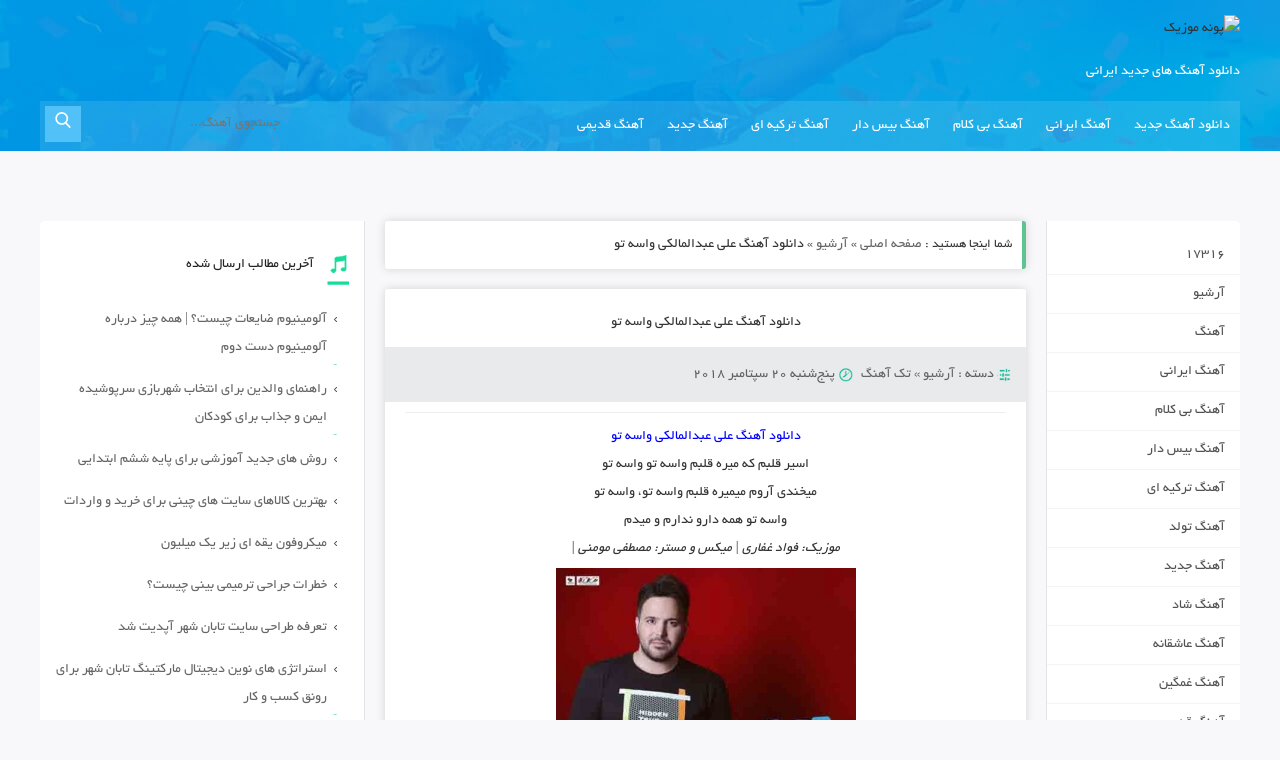

--- FILE ---
content_type: text/html; charset=UTF-8
request_url: http://ponemusic.ir/%D8%AF%D8%A7%D9%86%D9%84%D9%88%D8%AF-%D8%A2%D9%87%D9%86%DA%AF-%D8%B9%D9%84%DB%8C-%D8%B9%D8%A8%D8%AF%D8%A7%D9%84%D9%85%D8%A7%D9%84%DA%A9%DB%8C-%D9%88%D8%A7%D8%B3%D9%87-%D8%AA%D9%88/
body_size: 15447
content:
<!DOCTYPE HTML>
<html dir="rtl" lang="fa-IR">
<head>
	<meta name="google-site-verification" content="6ju1BmsTx0ql1f7iO74ycZCnWUfcD7IeRNkiQYSsuDM" />
<meta name="samandehi" content="842200914"/> 
<meta http-equiv="Content-Type" content="text/html; charset=utf-8">

<meta name="viewport" content="width=device-width, initial-scale=1" />
<link href="#" rel="shortcut icon">
<link href="http://ponemusic.ir/wp-content/themes/Ahang2-responsive/style.css" rel="stylesheet" type="text/css"/>
<link rel="pingback" href="http://ponemusic.ir/xmlrpc.php">
<base href="#"/>
<!--[if IE]>
<link rel="stylesheet" href="http://ponemusic.ir/wp-content/themes/Ahang2-responsive/ie.css" type="text/css" media="all" />
<script src="http://ponemusic.ir/wp-content/themes/Ahang2-responsive/js/modernizr.v1.7.min.js"></script>
<![endif]-->
<meta name="robots" content="index, follow">
<meta name="robots" content="all">
<meta name="googlebot" content="index, follow">
<meta name='robots' content='index, follow, max-image-preview:large, max-snippet:-1, max-video-preview:-1' />

	<!-- This site is optimized with the Yoast SEO plugin v26.6 - https://yoast.com/wordpress/plugins/seo/ -->
	<title>دانلود آهنگ علی عبدالمالکی واسه تو - پونه موزیک</title>
	<meta name="description" content="دانلود آهنگ علی عبدالمالکی واسه تو Download New Music Ali Abdolmaleki | Vase To دانلود آهنگ جدید علی عبدالمالکی بنام واسه تو متن آهنگ واسه تو علی عبدالمالکی" />
	<link rel="canonical" href="http://ponemusic.ir/دانلود-آهنگ-علی-عبدالمالکی-واسه-تو/" />
	<meta property="og:locale" content="fa_IR" />
	<meta property="og:type" content="article" />
	<meta property="og:title" content="دانلود آهنگ علی عبدالمالکی واسه تو - پونه موزیک" />
	<meta property="og:description" content="دانلود آهنگ علی عبدالمالکی واسه تو Download New Music Ali Abdolmaleki | Vase To دانلود آهنگ جدید علی عبدالمالکی بنام واسه تو متن آهنگ واسه تو علی عبدالمالکی" />
	<meta property="og:url" content="http://ponemusic.ir/دانلود-آهنگ-علی-عبدالمالکی-واسه-تو/" />
	<meta property="og:site_name" content="پونه موزیک" />
	<meta property="article:published_time" content="2018-09-20T08:32:39+00:00" />
	<meta name="author" content="admin" />
	<meta name="twitter:card" content="summary_large_image" />
	<meta name="twitter:label1" content="نوشته‌شده بدست" />
	<meta name="twitter:data1" content="admin" />
	<script type="application/ld+json" class="yoast-schema-graph">{"@context":"https://schema.org","@graph":[{"@type":"WebPage","@id":"http://ponemusic.ir/%d8%af%d8%a7%d9%86%d9%84%d9%88%d8%af-%d8%a2%d9%87%d9%86%da%af-%d8%b9%d9%84%db%8c-%d8%b9%d8%a8%d8%af%d8%a7%d9%84%d9%85%d8%a7%d9%84%da%a9%db%8c-%d9%88%d8%a7%d8%b3%d9%87-%d8%aa%d9%88/","url":"http://ponemusic.ir/%d8%af%d8%a7%d9%86%d9%84%d9%88%d8%af-%d8%a2%d9%87%d9%86%da%af-%d8%b9%d9%84%db%8c-%d8%b9%d8%a8%d8%af%d8%a7%d9%84%d9%85%d8%a7%d9%84%da%a9%db%8c-%d9%88%d8%a7%d8%b3%d9%87-%d8%aa%d9%88/","name":"دانلود آهنگ علی عبدالمالکی واسه تو - پونه موزیک","isPartOf":{"@id":"http://ponemusic.ir/#website"},"primaryImageOfPage":{"@id":"http://ponemusic.ir/%d8%af%d8%a7%d9%86%d9%84%d9%88%d8%af-%d8%a2%d9%87%d9%86%da%af-%d8%b9%d9%84%db%8c-%d8%b9%d8%a8%d8%af%d8%a7%d9%84%d9%85%d8%a7%d9%84%da%a9%db%8c-%d9%88%d8%a7%d8%b3%d9%87-%d8%aa%d9%88/#primaryimage"},"image":{"@id":"http://ponemusic.ir/%d8%af%d8%a7%d9%86%d9%84%d9%88%d8%af-%d8%a2%d9%87%d9%86%da%af-%d8%b9%d9%84%db%8c-%d8%b9%d8%a8%d8%af%d8%a7%d9%84%d9%85%d8%a7%d9%84%da%a9%db%8c-%d9%88%d8%a7%d8%b3%d9%87-%d8%aa%d9%88/#primaryimage"},"thumbnailUrl":"","datePublished":"2018-09-20T08:32:39+00:00","author":{"@id":"http://ponemusic.ir/#/schema/person/bb4b675ce1e51522f6c074ce6b836686"},"description":"دانلود آهنگ علی عبدالمالکی واسه تو Download New Music Ali Abdolmaleki | Vase To دانلود آهنگ جدید علی عبدالمالکی بنام واسه تو متن آهنگ واسه تو علی عبدالمالکی","breadcrumb":{"@id":"http://ponemusic.ir/%d8%af%d8%a7%d9%86%d9%84%d9%88%d8%af-%d8%a2%d9%87%d9%86%da%af-%d8%b9%d9%84%db%8c-%d8%b9%d8%a8%d8%af%d8%a7%d9%84%d9%85%d8%a7%d9%84%da%a9%db%8c-%d9%88%d8%a7%d8%b3%d9%87-%d8%aa%d9%88/#breadcrumb"},"inLanguage":"fa-IR","potentialAction":[{"@type":"ReadAction","target":["http://ponemusic.ir/%d8%af%d8%a7%d9%86%d9%84%d9%88%d8%af-%d8%a2%d9%87%d9%86%da%af-%d8%b9%d9%84%db%8c-%d8%b9%d8%a8%d8%af%d8%a7%d9%84%d9%85%d8%a7%d9%84%da%a9%db%8c-%d9%88%d8%a7%d8%b3%d9%87-%d8%aa%d9%88/"]}]},{"@type":"ImageObject","inLanguage":"fa-IR","@id":"http://ponemusic.ir/%d8%af%d8%a7%d9%86%d9%84%d9%88%d8%af-%d8%a2%d9%87%d9%86%da%af-%d8%b9%d9%84%db%8c-%d8%b9%d8%a8%d8%af%d8%a7%d9%84%d9%85%d8%a7%d9%84%da%a9%db%8c-%d9%88%d8%a7%d8%b3%d9%87-%d8%aa%d9%88/#primaryimage","url":"","contentUrl":""},{"@type":"BreadcrumbList","@id":"http://ponemusic.ir/%d8%af%d8%a7%d9%86%d9%84%d9%88%d8%af-%d8%a2%d9%87%d9%86%da%af-%d8%b9%d9%84%db%8c-%d8%b9%d8%a8%d8%af%d8%a7%d9%84%d9%85%d8%a7%d9%84%da%a9%db%8c-%d9%88%d8%a7%d8%b3%d9%87-%d8%aa%d9%88/#breadcrumb","itemListElement":[{"@type":"ListItem","position":1,"name":"خانه","item":"http://ponemusic.ir/"},{"@type":"ListItem","position":2,"name":"دانلود آهنگ علی عبدالمالکی واسه تو"}]},{"@type":"WebSite","@id":"http://ponemusic.ir/#website","url":"http://ponemusic.ir/","name":"پونه موزیک","description":"دانلود آهنگ جدید ایرانی","potentialAction":[{"@type":"SearchAction","target":{"@type":"EntryPoint","urlTemplate":"http://ponemusic.ir/?s={search_term_string}"},"query-input":{"@type":"PropertyValueSpecification","valueRequired":true,"valueName":"search_term_string"}}],"inLanguage":"fa-IR"},{"@type":"Person","@id":"http://ponemusic.ir/#/schema/person/bb4b675ce1e51522f6c074ce6b836686","name":"admin","image":{"@type":"ImageObject","inLanguage":"fa-IR","@id":"http://ponemusic.ir/#/schema/person/image/","url":"https://secure.gravatar.com/avatar/1ba136ed2af13b518e077e8434d68997eabc33c7368f68e784d0d1d4891977f1?s=96&d=mm&r=g","contentUrl":"https://secure.gravatar.com/avatar/1ba136ed2af13b518e077e8434d68997eabc33c7368f68e784d0d1d4891977f1?s=96&d=mm&r=g","caption":"admin"},"url":"http://ponemusic.ir/author/admin/"}]}</script>
	<!-- / Yoast SEO plugin. -->


<link rel="alternate" type="application/rss+xml" title="پونه موزیک &raquo; دانلود آهنگ علی عبدالمالکی واسه تو خوراک دیدگاه‌ها" href="http://ponemusic.ir/%d8%af%d8%a7%d9%86%d9%84%d9%88%d8%af-%d8%a2%d9%87%d9%86%da%af-%d8%b9%d9%84%db%8c-%d8%b9%d8%a8%d8%af%d8%a7%d9%84%d9%85%d8%a7%d9%84%da%a9%db%8c-%d9%88%d8%a7%d8%b3%d9%87-%d8%aa%d9%88/feed/" />
<link rel="alternate" title="oEmbed (JSON)" type="application/json+oembed" href="http://ponemusic.ir/wp-json/oembed/1.0/embed?url=http%3A%2F%2Fponemusic.ir%2F%25d8%25af%25d8%25a7%25d9%2586%25d9%2584%25d9%2588%25d8%25af-%25d8%25a2%25d9%2587%25d9%2586%25da%25af-%25d8%25b9%25d9%2584%25db%258c-%25d8%25b9%25d8%25a8%25d8%25af%25d8%25a7%25d9%2584%25d9%2585%25d8%25a7%25d9%2584%25da%25a9%25db%258c-%25d9%2588%25d8%25a7%25d8%25b3%25d9%2587-%25d8%25aa%25d9%2588%2F" />
<link rel="alternate" title="oEmbed (XML)" type="text/xml+oembed" href="http://ponemusic.ir/wp-json/oembed/1.0/embed?url=http%3A%2F%2Fponemusic.ir%2F%25d8%25af%25d8%25a7%25d9%2586%25d9%2584%25d9%2588%25d8%25af-%25d8%25a2%25d9%2587%25d9%2586%25da%25af-%25d8%25b9%25d9%2584%25db%258c-%25d8%25b9%25d8%25a8%25d8%25af%25d8%25a7%25d9%2584%25d9%2585%25d8%25a7%25d9%2584%25da%25a9%25db%258c-%25d9%2588%25d8%25a7%25d8%25b3%25d9%2587-%25d8%25aa%25d9%2588%2F&#038;format=xml" />
<style id='wp-img-auto-sizes-contain-inline-css' type='text/css'>
img:is([sizes=auto i],[sizes^="auto," i]){contain-intrinsic-size:3000px 1500px}
/*# sourceURL=wp-img-auto-sizes-contain-inline-css */
</style>
<style id='wp-block-library-inline-css' type='text/css'>
:root{--wp-block-synced-color:#7a00df;--wp-block-synced-color--rgb:122,0,223;--wp-bound-block-color:var(--wp-block-synced-color);--wp-editor-canvas-background:#ddd;--wp-admin-theme-color:#007cba;--wp-admin-theme-color--rgb:0,124,186;--wp-admin-theme-color-darker-10:#006ba1;--wp-admin-theme-color-darker-10--rgb:0,107,160.5;--wp-admin-theme-color-darker-20:#005a87;--wp-admin-theme-color-darker-20--rgb:0,90,135;--wp-admin-border-width-focus:2px}@media (min-resolution:192dpi){:root{--wp-admin-border-width-focus:1.5px}}.wp-element-button{cursor:pointer}:root .has-very-light-gray-background-color{background-color:#eee}:root .has-very-dark-gray-background-color{background-color:#313131}:root .has-very-light-gray-color{color:#eee}:root .has-very-dark-gray-color{color:#313131}:root .has-vivid-green-cyan-to-vivid-cyan-blue-gradient-background{background:linear-gradient(135deg,#00d084,#0693e3)}:root .has-purple-crush-gradient-background{background:linear-gradient(135deg,#34e2e4,#4721fb 50%,#ab1dfe)}:root .has-hazy-dawn-gradient-background{background:linear-gradient(135deg,#faaca8,#dad0ec)}:root .has-subdued-olive-gradient-background{background:linear-gradient(135deg,#fafae1,#67a671)}:root .has-atomic-cream-gradient-background{background:linear-gradient(135deg,#fdd79a,#004a59)}:root .has-nightshade-gradient-background{background:linear-gradient(135deg,#330968,#31cdcf)}:root .has-midnight-gradient-background{background:linear-gradient(135deg,#020381,#2874fc)}:root{--wp--preset--font-size--normal:16px;--wp--preset--font-size--huge:42px}.has-regular-font-size{font-size:1em}.has-larger-font-size{font-size:2.625em}.has-normal-font-size{font-size:var(--wp--preset--font-size--normal)}.has-huge-font-size{font-size:var(--wp--preset--font-size--huge)}.has-text-align-center{text-align:center}.has-text-align-left{text-align:left}.has-text-align-right{text-align:right}.has-fit-text{white-space:nowrap!important}#end-resizable-editor-section{display:none}.aligncenter{clear:both}.items-justified-left{justify-content:flex-start}.items-justified-center{justify-content:center}.items-justified-right{justify-content:flex-end}.items-justified-space-between{justify-content:space-between}.screen-reader-text{border:0;clip-path:inset(50%);height:1px;margin:-1px;overflow:hidden;padding:0;position:absolute;width:1px;word-wrap:normal!important}.screen-reader-text:focus{background-color:#ddd;clip-path:none;color:#444;display:block;font-size:1em;height:auto;left:5px;line-height:normal;padding:15px 23px 14px;text-decoration:none;top:5px;width:auto;z-index:100000}html :where(.has-border-color){border-style:solid}html :where([style*=border-top-color]){border-top-style:solid}html :where([style*=border-right-color]){border-right-style:solid}html :where([style*=border-bottom-color]){border-bottom-style:solid}html :where([style*=border-left-color]){border-left-style:solid}html :where([style*=border-width]){border-style:solid}html :where([style*=border-top-width]){border-top-style:solid}html :where([style*=border-right-width]){border-right-style:solid}html :where([style*=border-bottom-width]){border-bottom-style:solid}html :where([style*=border-left-width]){border-left-style:solid}html :where(img[class*=wp-image-]){height:auto;max-width:100%}:where(figure){margin:0 0 1em}html :where(.is-position-sticky){--wp-admin--admin-bar--position-offset:var(--wp-admin--admin-bar--height,0px)}@media screen and (max-width:600px){html :where(.is-position-sticky){--wp-admin--admin-bar--position-offset:0px}}
/*wp_block_styles_on_demand_placeholder:6952c7f42691a*/
/*# sourceURL=wp-block-library-inline-css */
</style>
<style id='classic-theme-styles-inline-css' type='text/css'>
/*! This file is auto-generated */
.wp-block-button__link{color:#fff;background-color:#32373c;border-radius:9999px;box-shadow:none;text-decoration:none;padding:calc(.667em + 2px) calc(1.333em + 2px);font-size:1.125em}.wp-block-file__button{background:#32373c;color:#fff;text-decoration:none}
/*# sourceURL=/wp-includes/css/classic-themes.min.css */
</style>
<link rel='stylesheet' id='wp-pagenavi-css' href='http://ponemusic.ir/wp-content/plugins/wp-pagenavi/pagenavi-css.css?ver=2.70' type='text/css' media='all' />
<link rel="https://api.w.org/" href="http://ponemusic.ir/wp-json/" /><link rel="alternate" title="JSON" type="application/json" href="http://ponemusic.ir/wp-json/wp/v2/posts/3188" /><link rel="EditURI" type="application/rsd+xml" title="RSD" href="http://ponemusic.ir/xmlrpc.php?rsd" />
<meta name="generator" content="WordPress 6.9" />
<link rel='shortlink' href='http://ponemusic.ir/?p=3188' />
<style type="text/css">.recentcomments a{display:inline !important;padding:0 !important;margin:0 !important;}</style></head>
<body class="rtl wp-singular post-template-default single single-post postid-3188 single-format-standard wp-theme-Ahang2-responsive">
<div id="mask"></div>


<header>
	<div class="w1200">

		<a href="#" class="showmenu">مشاهده منو</a>


		<div class="clearfix">
			<div class="w66">
							</div>
			<div class="w77 col-reverse">
 <img src="http://upir.ir/images/kjf63bv21uls6y6iz2e1.png" alt="پونه موزیک" title="پونه موزیک" class="img-responsive logo" />
				<h1 class="none">پونه موزیک</h1>
				<div class="site-description"><h2>دانلود آهنگ های جدید ایرانی</h2></div>
			</div>
		</div>
		<div class="navbar clearfix">
			<nav class="w66">
<div class="menu-%d9%81%d9%87%d8%b1%d8%b3%d8%aa-container"><ul id="menu-%d9%81%d9%87%d8%b1%d8%b3%d8%aa" class="menu"><li id="menu-item-5" class="menu-item menu-item-type-custom menu-item-object-custom menu-item-home menu-item-5"><a href="http://ponemusic.ir">دانلود آهنگ جدید</a></li>
<li id="menu-item-7633" class="menu-item menu-item-type-taxonomy menu-item-object-category menu-item-7633"><a href="http://ponemusic.ir/category/%d8%a2%d9%87%d9%86%da%af-%d8%a7%db%8c%d8%b1%d8%a7%d9%86%db%8c/">آهنگ ایرانی</a></li>
<li id="menu-item-7634" class="menu-item menu-item-type-taxonomy menu-item-object-category menu-item-7634"><a href="http://ponemusic.ir/category/%d8%a2%d9%87%d9%86%da%af-%d8%a8%db%8c-%da%a9%d9%84%d8%a7%d9%85/">آهنگ بی کلام</a></li>
<li id="menu-item-7635" class="menu-item menu-item-type-taxonomy menu-item-object-category menu-item-7635"><a href="http://ponemusic.ir/category/%d8%a2%d9%87%d9%86%da%af-%d8%a8%db%8c%d8%b3-%d8%af%d8%a7%d8%b1/">آهنگ بیس دار</a></li>
<li id="menu-item-7636" class="menu-item menu-item-type-taxonomy menu-item-object-category menu-item-7636"><a href="http://ponemusic.ir/category/%d8%a2%d9%87%d9%86%da%af-%d8%aa%d8%b1%da%a9%db%8c%d9%87-%d8%a7%db%8c/">آهنگ ترکیه ای</a></li>
<li id="menu-item-7637" class="menu-item menu-item-type-taxonomy menu-item-object-category menu-item-7637"><a href="http://ponemusic.ir/category/%d8%a2%d9%87%d9%86%da%af-%d8%ac%d8%af%db%8c%d8%af/">آهنگ جدید</a></li>
<li id="menu-item-7639" class="menu-item menu-item-type-taxonomy menu-item-object-category menu-item-7639"><a href="http://ponemusic.ir/category/%d8%a2%d9%87%d9%86%da%af-%d9%82%d8%af%db%8c%d9%85%db%8c/">آهنگ قدیمی</a></li>
</ul></div>			</nav>
			<div class="w33 search-form">
				<form method="get"  action="http://ponemusic.ir">
					<button class="fa fa-search" type="submit" name="submit"><i class="ic-ssrch"></i></button>
					<input type="text" placeholder="جستجوی آهنگ..." name="s" autocomplete="off">
				</form>
			</div>
		</div>
	</div>
</header>





<div class="maincontent">
<div class="suggest">
<div id="wrapper">

	

<div class="clear"></div>
</div>
</div>


<div class="overlymask"></div>

<div id="wrapper">

<div class="mainbody">

<div class="rightwrap">

<div class="posts">


<div class="breadcrumbs archive-title"> شما اینجا هستید : <a href="http://ponemusic.ir">صفحه اصلی</a> &raquo; <a href="http://ponemusic.ir/category/archive/">آرشیو</a> &raquo; <span>دانلود آهنگ علی عبدالمالکی واسه تو</span></div>
	


 

		<article class="post">

<h2><a href="http://ponemusic.ir/%d8%af%d8%a7%d9%86%d9%84%d9%88%d8%af-%d8%a2%d9%87%d9%86%da%af-%d8%b9%d9%84%db%8c-%d8%b9%d8%a8%d8%af%d8%a7%d9%84%d9%85%d8%a7%d9%84%da%a9%db%8c-%d9%88%d8%a7%d8%b3%d9%87-%d8%aa%d9%88/" rel="bookmark" title="دانلود آهنگ علی عبدالمالکی واسه تو">دانلود آهنگ علی عبدالمالکی واسه تو</a></h2>

<!--<div class="metapost">
<div class="like"></div>
          <span class="the_time">
<time datetime="2018-09-20"> پنج‌شنبه 20 سپتامبر 2018 </time>
</span>
	<span class="category">دسته بندي : <a href="http://ponemusic.ir/category/archive/" rel="category tag">آرشیو</a> » <a href="http://ponemusic.ir/category/single-tracks/" rel="category tag">تک آهنگ</a> </span>
       
</div>-->
<div class="articleinfo">
	<span><i class="wp-custom-icons ico-settings"></i> دسته : <a href="http://ponemusic.ir/category/archive/" rel="category tag">آرشیو</a> » <a href="http://ponemusic.ir/category/single-tracks/" rel="category tag">تک آهنگ</a></span>
		<span><i class="wp-custom-icons ico-clock"></i> <time datetime=""> پنج‌شنبه 20 سپتامبر 2018 </time></span>
</div>

<div class="post-content">
 

<h2 style="text-align: center;"><span style="color: #0000ff;">دانلود آهنگ علی عبدالمالکی واسه تو</span></h2>
<h3 style="text-align: center;">اسیر قلبم که میره قلبم واسه تو واسه تو<br />
میخندی آروم میمیره قلبم واسه تو، واسه تو<br />
واسه تو همه دارو ندارم و میدم</h3>
<p style="text-align: center;"><em>موزیک: فواد غفاری | میکس و مستر: مصطفی مومنی |</em></p>
<p style="text-align: center;"><img fetchpriority="high" decoding="async" class="alignnone size-medium wp-image-3189" src="http://ir-media.ir/wp-content/uploads/2018/09/Vase-To-300x300.jpg" alt="دانلود آهنگ علی عبدالمالکی واسه تو" width="300" height="300" /></p>
<p style="text-align: center;">
<strong>Download New Music <a href="http://ponemusic.ir/tag/Ali-Abdolmaleki"><span style="color: #0000ff;">Ali Abdolmaleki</span></a> | Vase To</strong></p>
<p style="text-align: center;"><strong>برای دریافت <a href="http://ponemusic.ir"><span style="color: #0000ff;">آهنگ جدید</span></a> از رسانه پونه موزیک روی ادامه مطلب کلیک کنید</strong><span id="more-3188"></span></p>
<p style="text-align: center;"><strong>متن آهنگ واسه تو از <a href="http://ponemusic.ir/tag/علی-عبدالمالکی">علی عبدالمالکی</a></strong></p>
<p style="text-align: center;">اسیر قلبم که میره قلبم واسه تو واسه تو<br />
میخندی آروم میمیره قلبم واسه تو، واسه تو<br />
واسه تو همه دارو ندارم و میدم<br />
هم شبای بی قرارمو میدم<br />
حتی این قلب بیچارمو میدم من<br />
واسه تو به هر دری که میشده زدم<br />
دلو هرچی که گفتی کوتاه اومدم<br />
باشه اصلا تو خوب خوبی منم بد<br />
واسه تو، واسه تو واسه تو واسه تو<br />
بیمار توئم من کنار توئم قرار منی بی قرار توام<br />
قلبت دستمه خیلی وابستمه<br />
چی دیگه بخوام خب همین بسمه<br />
تو با من خوشی آخ تو با من خوشی<br />
می میرم برات تو منو میکشی</p>
<p style="text-align: center;">با تو خوبه حالم با تو خوش به حالم<br />
همه چیزم حتی خوابمو خیالم<br />
واسه تو، واسه تو، واسه تو، واسه تو<br />
تو شبای تیره ام ماه سر به زیرم<br />
یه جوری میخوامت میتونم بمیرم<br />
واسه تو واسه تو واسه تو واسه تو …<br />
بیمار توام من کنار توام قرار منی بی قرار توام<br />
قلبت دستمه خیلی وابستمه<br />
چی دیگه بخوام خب همین بسمه<br />
تو با من خوشی آخ تو با من خوشی<br />
می میرم برات تو منو میکشی</p>
<h3 style="text-align: center;">دانلود آهنگ علی عبدالمالکی واسه تو با لینک مستقیم</h3>

<div class="download">
    <span>320</span>
<a class="downloadnow" title="دانلود آهنگ با کيفيت 320" href="http://dl.aramusic.ir/archive/A/Ali Abdolmaleki - Vase To.mp3">دانلود آهنگ با کيفيت 320</a>
</div>


<div class="download">
    <span>128</span>

    <a class="downloadnow" title="دانلود آهنگ با کيفيت 128" href="http://dl.aramusic.ir/archive/A/Ali Abdolmaleki - Vase To[128].mp3">دانلود آهنگ با کيفيت 128</a>
</div>




















<h4 class='inpostitle'>پخش آنلاين</h4>
<audio controls="" preload="none">
<source src="http://dl.aramusic.ir/archive/A/Ali Abdolmaleki - Vase To[128].mp3" type='audio/mp3'>
مرورگر شما از پخش موزيک آنلاين پشتيباني نمي کند
</audio>
<h4 class="inpostitle">دريافت کد پخش آنلاين در وبلاگ ها</h4>
<div class='showcode'>
<center><textarea readonly='readonly' onclick='javascript:this.select();'>
<audio controls="" preload="none" style="width:100%;cursor:pointer;">
<source src="http://dl.aramusic.ir/archive/A/Ali Abdolmaleki - Vase To[128].mp3" type='audio/mp3'>
مرورگر شما از پخش موزيک آنلاين پشتيباني نمي کند
</audio><br /><a href='http://asiamsuci.ir' target='_blank'>دانلود آهنگ جديد</a></textarea></center>
</div>



    


<div class="post-tags">
<a href="http://ponemusic.ir/tag/ali-abdolmaleki/" rel="tag">Ali Abdolmaleki</a> , <a href="http://ponemusic.ir/tag/vase-to/" rel="tag">Vase To</a> , <a href="http://ponemusic.ir/tag/%d8%a2%d9%87%d9%86%da%af-%d8%ac%d8%af%db%8c%d8%af/" rel="tag">آهنگ جدید</a> , <a href="http://ponemusic.ir/tag/%d8%af%d8%a7%d9%86%d9%84%d9%88%d8%af-%d8%a2%d9%87%d9%86%da%af-%d8%ac%d8%af%db%8c%d8%af-%d9%88%d8%a7%d8%b3%d9%87-%d8%aa%d9%88/" rel="tag">دانلود آهنگ جدید واسه تو</a> , <a href="http://ponemusic.ir/tag/%d8%af%d8%a7%d9%86%d9%84%d9%88%d8%af-%d8%a2%d9%87%d9%86%da%af-%d9%88%d8%a7%d8%b3%d9%87-%d8%aa%d9%88/" rel="tag">دانلود آهنگ واسه تو</a> , <a href="http://ponemusic.ir/tag/%d8%af%d8%a7%d9%86%d9%84%d9%88%d8%af-%d8%a7%d9%87%d9%86%da%af-%d8%b9%d9%84%db%8c-%d8%b9%d8%a8%d8%af%d8%a7%d9%84%d9%85%d8%a7%d9%84%da%a9%db%8c-%d8%a8%d9%86%d8%a7%d9%85-%d9%88%d8%a7%d8%b3%d9%87-%d8%aa/" rel="tag">دانلود اهنگ علی عبدالمالکی بنام واسه تو</a> , <a href="http://ponemusic.ir/tag/%d8%b9%d9%84%db%8c-%d8%b9%d8%a8%d8%af%d8%a7%d8%a7%d9%84%d9%85%d8%a7%d9%84%da%a9%db%8c-%d9%88%d8%a7%d8%b3%d9%87-%d8%aa%d9%88/" rel="tag">علی عبداالمالکی واسه تو</a> , <a href="http://ponemusic.ir/tag/%d8%b9%d9%84%db%8c-%d8%b9%d8%a8%d8%af%d8%a7%d9%84%d9%85%d8%a7%d9%84%da%a9%db%8c/" rel="tag">علی عبدالمالکی</a> , <a href="http://ponemusic.ir/tag/%d9%85%d8%aa%d9%86-%d8%a2%d9%87%d9%86%da%af-%d9%88%d8%a7%d8%b3%d9%87-%d8%aa%d9%88/" rel="tag">متن آهنگ واسه تو</a> , <a href="http://ponemusic.ir/tag/%d9%85%d8%aa%d9%86-%d8%a2%d9%87%d9%86%da%af-%d9%88%d8%a7%d8%b3%d9%87-%d8%aa%d9%88-%d8%a7%d8%b2-%d8%b9%d9%84%db%8c-%d8%b9%d8%a8%d8%af%d8%a7%d9%84%d9%85%d8%a7%d9%84%da%a9%db%8c/" rel="tag">متن آهنگ واسه تو از علی عبدالمالکی</a></div>

<!--<div style="width: 468px; margin: 0px auto;"></div>-->


<!--<div class="post-socials">
<a rel="nofollow" target="_blank" href="http://www.facebook.com/sharer/sharer.php?u=http://ponemusic.ir/%d8%af%d8%a7%d9%86%d9%84%d9%88%d8%af-%d8%a2%d9%87%d9%86%da%af-%d8%b9%d9%84%db%8c-%d8%b9%d8%a8%d8%af%d8%a7%d9%84%d9%85%d8%a7%d9%84%da%a9%db%8c-%d9%88%d8%a7%d8%b3%d9%87-%d8%aa%d9%88/" title="اشترک در فيسبوک"><span class="facebook"></span></a>
 <i></i>
<a rel="nofollow" target="_blank" href="http://twitter.com/home?status=http://ponemusic.ir/%d8%af%d8%a7%d9%86%d9%84%d9%88%d8%af-%d8%a2%d9%87%d9%86%da%af-%d8%b9%d9%84%db%8c-%d8%b9%d8%a8%d8%af%d8%a7%d9%84%d9%85%d8%a7%d9%84%da%a9%db%8c-%d9%88%d8%a7%d8%b3%d9%87-%d8%aa%d9%88/" title="اشترک در تويتر"><span class="twitter"></span></a>
 <i></i>
<a rel="nofollow" target="_blank" href="http://digg.com/submit?url=http://ponemusic.ir/%d8%af%d8%a7%d9%86%d9%84%d9%88%d8%af-%d8%a2%d9%87%d9%86%da%af-%d8%b9%d9%84%db%8c-%d8%b9%d8%a8%d8%af%d8%a7%d9%84%d9%85%d8%a7%d9%84%da%a9%db%8c-%d9%88%d8%a7%d8%b3%d9%87-%d8%aa%d9%88/" title="اشترک در ديگ"><span class="telegram"></span></a> 
<i></i>
<a rel="nofollow" target="_blank" href="http://plus.google.com/share?url=http://ponemusic.ir/%d8%af%d8%a7%d9%86%d9%84%d9%88%d8%af-%d8%a2%d9%87%d9%86%da%af-%d8%b9%d9%84%db%8c-%d8%b9%d8%a8%d8%af%d8%a7%d9%84%d9%85%d8%a7%d9%84%da%a9%db%8c-%d9%88%d8%a7%d8%b3%d9%87-%d8%aa%d9%88/" title="اشترک در گوگل پلاس"><span class="google"></span></a>
 <i></i>
<a href="ymsgr:sendim?http://ponemusic.ir/%d8%af%d8%a7%d9%86%d9%84%d9%88%d8%af-%d8%a2%d9%87%d9%86%da%af-%d8%b9%d9%84%db%8c-%d8%b9%d8%a8%d8%af%d8%a7%d9%84%d9%85%d8%a7%d9%84%da%a9%db%8c-%d9%88%d8%a7%d8%b3%d9%87-%d8%aa%d9%88/" title="اشترک در ياهو مسنجر"><span class="yahoo"></span></a>
<div class="clear"></div>
</div>-->
<div class="adverts" style="text-align:center"></div>
<div class="clear"></div>

</div>

</article>
<div class="artist-related send-lyrics">
	<div class="box-title">متن ترانه دانلود آهنگ علی عبدالمالکی واسه تو</div>
	<div id="maybe-dialog" class="box-content">
					<a class="add-lyrics" onclick="$('#maybe-dialog > div').show();">+ افزودن متن ترانه</a>
			<div class="lyrics-div">
				<table>
					<tbody>
						<tr>
							<td>
								<form class="lyrics-form">
									<span onclick="$('#maybe-dialog > div').hide();">X</span>
									<p>افزودن متن ترانه</p>
									<input name="name" type="text" placeholder="اسم شما...">
									<textarea name="lyrics" placeholder="متن ترانه..."></textarea>
									<input type="hidden" name="post_id" value="3188">
									<input type="submit" value="افزودن">
								</form>
							</td>
						</tr>
					</tbody>
				</table>
			</div>
			</div>
</div>


﻿
<!-- You can start editing here. -->
	<aside id="comments">



<div class="clear"></div>


			<!-- If comments are open, but there are no comments. -->

	 	

	</aside>



		<div id="respond" class="comment-respond">
		<h3 id="reply-title" class="comment-reply-title">دیدگاهتان را بنویسید <small><a rel="nofollow" id="cancel-comment-reply-link" href="/%D8%AF%D8%A7%D9%86%D9%84%D9%88%D8%AF-%D8%A2%D9%87%D9%86%DA%AF-%D8%B9%D9%84%DB%8C-%D8%B9%D8%A8%D8%AF%D8%A7%D9%84%D9%85%D8%A7%D9%84%DA%A9%DB%8C-%D9%88%D8%A7%D8%B3%D9%87-%D8%AA%D9%88/#respond" style="display:none;">لغو پاسخ</a></small></h3><form action="http://ponemusic.ir/wp-comments-post.php" method="post" id="commentform" class="comment-form"><p class="comment-notes"><span id="email-notes">نشانی ایمیل شما منتشر نخواهد شد.</span> <span class="required-field-message">بخش‌های موردنیاز علامت‌گذاری شده‌اند <span class="required">*</span></span></p><p class="comment-form-comment"><label for="comment">دیدگاه <span class="required">*</span></label> <textarea id="comment" name="comment" cols="45" rows="8" maxlength="65525" required="required"></textarea></p><p class="comment-form-author"><label for="author">نام <span class="required">*</span></label> <input id="author" name="author" type="text" value="" size="30" maxlength="245" autocomplete="name" required="required" /></p>
<p class="comment-form-email"><label for="email">ایمیل <span class="required">*</span></label> <input id="email" name="email" type="text" value="" size="30" maxlength="100" aria-describedby="email-notes" autocomplete="email" required="required" /></p>
<p class="comment-form-url"><label for="url">وب‌ سایت</label> <input id="url" name="url" type="text" value="" size="30" maxlength="200" autocomplete="url" /></p>
<p class="comment-form-cookies-consent"><input id="wp-comment-cookies-consent" name="wp-comment-cookies-consent" type="checkbox" value="yes" /> <label for="wp-comment-cookies-consent">ذخیره نام، ایمیل و وبسایت من در مرورگر برای زمانی که دوباره دیدگاهی می‌نویسم.</label></p>
<p class="form-submit"><input name="submit" type="submit" id="submit" class="submit" value="فرستادن دیدگاه" /> <input type='hidden' name='comment_post_ID' value='3188' id='comment_post_ID' />
<input type='hidden' name='comment_parent' id='comment_parent' value='0' />
</p></form>	</div><!-- #respond -->
	


						


</div>


﻿<div class="rightmenu">

<div class="bluelinks">
	<a href="#" class="seefasttops">مشاهده سریع آخرین آهنگ ها</a>
	<a href="#" class="seefastlast">مشاهده سریع بهترین آهنگ های روز</a>

	<form method="get" id="searchform" class="searchbox" action="http://ponemusic.ir/">
		<input type="hidden" name="blogs" value="1,5" />
		<input type="text" placeholder="كلمه مورد نظر + اینتر" name="s" id="s" class="searchtext" />
		<input type="submit" id="searchsubmit" value="   " class="searchsubmit"/>
	</form>


	<div class="fastlastmusic">
	<a href="#" class="getback">بازگشت </a>
	<ul>

                                    <li>Sorry, no posts matched your criteria.</li>
                

	</ul>
	</div>

	<div class="fasttopmusic">
	<a href="#" class="getback">بازگشت </a>
	<ul>
	<li><a href="http://ponemusic.ir/%d8%a2%d9%84%d9%88%d9%85%db%8c%d9%86%db%8c%d9%88%d9%85-%d8%b6%d8%a7%db%8c%d8%b9%d8%a7%d8%aa-%da%86%db%8c%d8%b3%d8%aa%d8%9f-%d9%87%d9%85%d9%87-%da%86%db%8c%d8%b2-%d8%af%d8%b1%d8%a8%d8%a7%d8%b1%d9%87/" title="آلومینیوم ضایعات چیست؟ | همه چیز درباره آلومینیوم دست دوم">آلومینیوم ضایعات چیست؟ | همه چیز درباره آلومینیوم دست دوم</a></li>
<li><a href="http://ponemusic.ir/%d8%b1%d8%a7%d9%87%d9%86%d9%85%d8%a7%db%8c-%d9%88%d8%a7%d9%84%d8%af%db%8c%d9%86-%d8%a8%d8%b1%d8%a7%db%8c-%d8%a7%d9%86%d8%aa%d8%ae%d8%a7%d8%a8-%d8%b4%d9%87%d8%b1%d8%a8%d8%a7%d8%b2%db%8c-%d8%b3%d8%b1/" title="راهنمای والدین برای انتخاب شهربازی سرپوشیده ایمن و جذاب برای کودکان">راهنمای والدین برای انتخاب شهربازی سرپوشیده ایمن و جذاب برای کودکان</a></li>
<li><a href="http://ponemusic.ir/%d8%b1%d9%88%d8%b4-%d9%87%d8%a7%db%8c-%d8%ac%d8%af%db%8c%d8%af-%d8%a2%d9%85%d9%88%d8%b2%d8%b4%db%8c-%d8%a8%d8%b1%d8%a7%db%8c-%d9%be%d8%a7%db%8c%d9%87-%d8%b4%d8%b4%d9%85-%d8%a7%d8%a8%d8%aa%d8%af%d8%a7/" title="روش های جدید آموزشی برای پایه ششم ابتدایی">روش های جدید آموزشی برای پایه ششم ابتدایی</a></li>
<li><a href="http://ponemusic.ir/%d8%a8%d9%87%d8%aa%d8%b1%db%8c%d9%86-%da%a9%d8%a7%d9%84%d8%a7%d9%87%d8%a7%db%8c-%d8%b3%d8%a7%db%8c%d8%aa-%d9%87%d8%a7%db%8c-%da%86%db%8c%d9%86%db%8c-%d8%a8%d8%b1%d8%a7%db%8c-%d8%ae%d8%b1%db%8c%d8%af/" title="بهترین کالاهای سایت های چینی برای خرید و واردات">بهترین کالاهای سایت های چینی برای خرید و واردات</a></li>
<li><a href="http://ponemusic.ir/%d9%85%db%8c%da%a9%d8%b1%d9%88%d9%81%d9%88%d9%86-%db%8c%d9%82%d9%87-%d8%a7%db%8c-%d8%b2%db%8c%d8%b1-%db%8c%da%a9-%d9%85%db%8c%d9%84%db%8c%d9%88%d9%86/" title="میکروفون یقه ای زیر یک میلیون">میکروفون یقه ای زیر یک میلیون</a></li>
<li><a href="http://ponemusic.ir/%d8%ae%d8%b7%d8%b1%d8%a7%d8%aa-%d8%ac%d8%b1%d8%a7%d8%ad%db%8c-%d8%aa%d8%b1%d9%85%db%8c%d9%85%db%8c-%d8%a8%db%8c%d9%86%db%8c-%da%86%db%8c%d8%b3%d8%aa%d8%9f/" title="خطرات جراحی ترمیمی بینی چیست؟">خطرات جراحی ترمیمی بینی چیست؟</a></li>
<li><a href="http://ponemusic.ir/%d8%aa%d8%b9%d8%b1%d9%81%d9%87-%d8%b7%d8%b1%d8%a7%d8%ad%db%8c-%d8%b3%d8%a7%db%8c%d8%aa-%d8%aa%d8%a7%d8%a8%d8%a7%d9%86-%d8%b4%d9%87%d8%b1-%d8%a2%d9%be%d8%af%db%8c%d8%aa-%d8%b4%d8%af/" title="تعرفه طراحی سایت تابان شهر آپدیت شد">تعرفه طراحی سایت تابان شهر آپدیت شد</a></li>
<li><a href="http://ponemusic.ir/%d8%a7%d8%b3%d8%aa%d8%b1%d8%a7%d8%aa%da%98%db%8c-%d9%87%d8%a7%db%8c-%d9%86%d9%88%db%8c%d9%86-%d8%af%db%8c%d8%ac%db%8c%d8%aa%d8%a7%d9%84-%d9%85%d8%a7%d8%b1%da%a9%d8%aa%db%8c%d9%86%da%af-%d8%aa/" title="استراتژی ‌های نوین دیجیتال مارکتینگ تابان شهر برای رونق کسب و کار">استراتژی ‌های نوین دیجیتال مارکتینگ تابان شهر برای رونق کسب و کار</a></li>
<li><a href="http://ponemusic.ir/%da%86%da%af%d9%88%d9%86%d9%87-%d8%aa%d8%a7%d8%a8%d8%a7%d9%86-%d8%b4%d9%87%d8%b1-%d8%a8%d9%87-%d8%b4%d9%85%d8%a7-%da%a9%d9%85%da%a9-%d9%85%db%8c-%da%a9%d9%86%d8%af-%d8%aa%d8%a7-%d8%af%d8%b1/" title="چگونه تابان شهر به شما کمک می ‌کند تا در دنیای دیجیتال دیده شوید؟">چگونه تابان شهر به شما کمک می ‌کند تا در دنیای دیجیتال دیده شوید؟</a></li>
<li><a href="http://ponemusic.ir/%d8%a7%d8%ab%d8%b1-%d9%be%d9%88%d9%84%db%8c%d9%be-%d8%a8%d8%b1-%d8%b1%d9%88%db%8c-%d8%b5%d8%af%d8%a7%db%8c-%d8%ae%d9%88%d8%a7%d9%86%d9%86%d8%af%d9%87%d8%9b-%d9%87%d9%85%d9%87-%d8%a2%d9%86%da%86%d9%87/" title="اثر پولیپ بر روی صدای خواننده؛ همه آنچه باید بدانید">اثر پولیپ بر روی صدای خواننده؛ همه آنچه باید بدانید</a></li>
	</ul>
	</div>
</div>

<div class="category cats">
<ul>
	<li class="cat-item cat-item-17317"><a href="http://ponemusic.ir/category/17316/">17316</a>
</li>
	<li class="cat-item cat-item-3"><a href="http://ponemusic.ir/category/archive/">آرشیو</a>
</li>
	<li class="cat-item cat-item-4"><a href="http://ponemusic.ir/category/music/">آهنگ</a>
</li>
	<li class="cat-item cat-item-5"><a href="http://ponemusic.ir/category/%d8%a2%d9%87%d9%86%da%af-%d8%a7%db%8c%d8%b1%d8%a7%d9%86%db%8c/">آهنگ ایرانی</a>
</li>
	<li class="cat-item cat-item-6"><a href="http://ponemusic.ir/category/%d8%a2%d9%87%d9%86%da%af-%d8%a8%db%8c-%da%a9%d9%84%d8%a7%d9%85/">آهنگ بی کلام</a>
</li>
	<li class="cat-item cat-item-7"><a href="http://ponemusic.ir/category/%d8%a2%d9%87%d9%86%da%af-%d8%a8%db%8c%d8%b3-%d8%af%d8%a7%d8%b1/">آهنگ بیس دار</a>
</li>
	<li class="cat-item cat-item-9"><a href="http://ponemusic.ir/category/%d8%a2%d9%87%d9%86%da%af-%d8%aa%d8%b1%da%a9%db%8c%d9%87-%d8%a7%db%8c/">آهنگ ترکیه ای</a>
</li>
	<li class="cat-item cat-item-10"><a href="http://ponemusic.ir/category/%d8%a2%d9%87%d9%86%da%af-%d8%aa%d9%88%d9%84%d8%af/">آهنگ تولد</a>
</li>
	<li class="cat-item cat-item-11"><a href="http://ponemusic.ir/category/%d8%a2%d9%87%d9%86%da%af-%d8%ac%d8%af%db%8c%d8%af/">آهنگ جدید</a>
</li>
	<li class="cat-item cat-item-13"><a href="http://ponemusic.ir/category/%d8%a2%d9%87%d9%86%da%af-%d8%b4%d8%a7%d8%af/">آهنگ شاد</a>
</li>
	<li class="cat-item cat-item-14"><a href="http://ponemusic.ir/category/%d8%a2%d9%87%d9%86%da%af-%d8%b9%d8%a7%d8%b4%d9%82%d8%a7%d9%86%d9%87/">آهنگ عاشقانه</a>
</li>
	<li class="cat-item cat-item-15"><a href="http://ponemusic.ir/category/%d8%a2%d9%87%d9%86%da%af-%d8%ba%d9%85%da%af%db%8c%d9%86/">آهنگ غمگین</a>
</li>
	<li class="cat-item cat-item-16"><a href="http://ponemusic.ir/category/%d8%a2%d9%87%d9%86%da%af-%d9%82%d8%af%db%8c%d9%85%db%8c/">آهنگ قدیمی</a>
</li>
	<li class="cat-item cat-item-17"><a href="http://ponemusic.ir/category/%d8%a2%d9%87%d9%86%da%af-%da%a9%d8%b1%d8%af%db%8c/">آهنگ کردی</a>
</li>
	<li class="cat-item cat-item-18"><a href="http://ponemusic.ir/category/%d8%a2%d9%87%d9%86%da%af-%d9%87%d9%86%d8%af%db%8c/">آهنگ هندی</a>
</li>
	<li class="cat-item cat-item-19"><a href="http://ponemusic.ir/category/coming-soon/">بزودی</a>
</li>
	<li class="cat-item cat-item-20"><a href="http://ponemusic.ir/category/single-tracks/">تک آهنگ</a>
</li>
	<li class="cat-item cat-item-21"><a href="http://ponemusic.ir/category/remix/">دانلود ریمیکس</a>
</li>
	<li class="cat-item cat-item-22"><a href="http://ponemusic.ir/category/%d9%81%d9%88%d9%84-%d8%a2%d9%84%d8%a8%d9%88%d9%85/">دانلود فول آلبوم</a>
</li>
	<li class="cat-item cat-item-1"><a href="http://ponemusic.ir/category/%d8%af%d8%b3%d8%aa%d9%87%e2%80%8c%d8%a8%d9%86%d8%af%db%8c-%d9%86%d8%b4%d8%af%d9%87/">دسته‌بندی نشده</a>
</li>
	<li class="cat-item cat-item-17316"><a href="http://ponemusic.ir/category/%d8%b1%d9%be%d9%88%d8%b1%d8%aa%d8%a7%da%98-%d8%a2%da%af%d9%87%db%8c/">رپورتاژ آگهی</a>
</li>
	<li class="cat-item cat-item-17305"><a href="http://ponemusic.ir/category/%d9%81%db%8c%d9%84%d9%85-%d8%b3%db%8c%d9%86%d9%85%d8%a7%db%8c%db%8c/">فیلم سینمایی</a>
</li>
	<li class="cat-item cat-item-17306"><a href="http://ponemusic.ir/category/%d9%81%db%8c%d9%84%d9%85-%d8%b3%db%8c%d9%86%d9%85%d8%a7%db%8c%db%8c-%d8%a7%d8%ac%d8%aa%d9%85%d8%a7%d8%b9%db%8c/">فیلم سینمایی اجتماعی</a>
</li>
	<li class="cat-item cat-item-17307"><a href="http://ponemusic.ir/category/%d9%81%db%8c%d9%84%d9%85-%d8%b3%db%8c%d9%86%d9%85%d8%a7%db%8c%db%8c-%d8%a7%db%8c%d8%b1%d8%a7%d9%86%db%8c/">فیلم سینمایی ایرانی</a>
</li>
	<li class="cat-item cat-item-17310"><a href="http://ponemusic.ir/category/%d9%81%db%8c%d9%84%d9%85-%d8%b3%db%8c%d9%86%d9%85%d8%a7%db%8c%db%8c-%d8%ac%d8%af%db%8c%d8%af/">فیلم سینمایی جدید</a>
</li>
	<li class="cat-item cat-item-23"><a href="http://ponemusic.ir/category/madahi/">مداحی</a>
</li>
	<li class="cat-item cat-item-24"><a href="http://ponemusic.ir/category/vip/">ویژه</a>
</li>
</ul>
</div>


    

    <div class="best-artist">

        <h3><i class="fa fa-star"></i>فول البوم‌ها</h3>

        <div class="box-artist">
            <ul>
<!--
                

                    <li class="clearfix">

                        <div class="img-artist">

                        </div>

                        <div class="info-artist">
                            <p>ایمان غلامی</p>
                            <a href="http://ponemusic.ir/artist/%d8%a7%db%8c%d9%85%d8%a7%d9%86-%d8%ba%d9%84%d8%a7%d9%85%db%8c/" class="fa fa-user">آرشیو خواننده</a>
                        </div>



                    </li>

                    -->
            </ul>



        </div>



    </div>
	<div class="adverts" style="text-align:center">
		
	</div>
</div>

<div class="mobclear"></div>
</div>


<div class="leftmenu">

<div class="widget newpost">

<h3 class="simple">آخرین مطالب ارسال شده</h3>
<ul>
<li><a href="http://ponemusic.ir/%d8%a2%d9%84%d9%88%d9%85%db%8c%d9%86%db%8c%d9%88%d9%85-%d8%b6%d8%a7%db%8c%d8%b9%d8%a7%d8%aa-%da%86%db%8c%d8%b3%d8%aa%d8%9f-%d9%87%d9%85%d9%87-%da%86%db%8c%d8%b2-%d8%af%d8%b1%d8%a8%d8%a7%d8%b1%d9%87/" title="آلومینیوم ضایعات چیست؟ | همه چیز درباره آلومینیوم دست دوم">آلومینیوم ضایعات چیست؟ | همه چیز درباره آلومینیوم دست دوم</a></li>
<li><a href="http://ponemusic.ir/%d8%b1%d8%a7%d9%87%d9%86%d9%85%d8%a7%db%8c-%d9%88%d8%a7%d9%84%d8%af%db%8c%d9%86-%d8%a8%d8%b1%d8%a7%db%8c-%d8%a7%d9%86%d8%aa%d8%ae%d8%a7%d8%a8-%d8%b4%d9%87%d8%b1%d8%a8%d8%a7%d8%b2%db%8c-%d8%b3%d8%b1/" title="راهنمای والدین برای انتخاب شهربازی سرپوشیده ایمن و جذاب برای کودکان">راهنمای والدین برای انتخاب شهربازی سرپوشیده ایمن و جذاب برای کودکان</a></li>
<li><a href="http://ponemusic.ir/%d8%b1%d9%88%d8%b4-%d9%87%d8%a7%db%8c-%d8%ac%d8%af%db%8c%d8%af-%d8%a2%d9%85%d9%88%d8%b2%d8%b4%db%8c-%d8%a8%d8%b1%d8%a7%db%8c-%d9%be%d8%a7%db%8c%d9%87-%d8%b4%d8%b4%d9%85-%d8%a7%d8%a8%d8%aa%d8%af%d8%a7/" title="روش های جدید آموزشی برای پایه ششم ابتدایی">روش های جدید آموزشی برای پایه ششم ابتدایی</a></li>
<li><a href="http://ponemusic.ir/%d8%a8%d9%87%d8%aa%d8%b1%db%8c%d9%86-%da%a9%d8%a7%d9%84%d8%a7%d9%87%d8%a7%db%8c-%d8%b3%d8%a7%db%8c%d8%aa-%d9%87%d8%a7%db%8c-%da%86%db%8c%d9%86%db%8c-%d8%a8%d8%b1%d8%a7%db%8c-%d8%ae%d8%b1%db%8c%d8%af/" title="بهترین کالاهای سایت های چینی برای خرید و واردات">بهترین کالاهای سایت های چینی برای خرید و واردات</a></li>
<li><a href="http://ponemusic.ir/%d9%85%db%8c%da%a9%d8%b1%d9%88%d9%81%d9%88%d9%86-%db%8c%d9%82%d9%87-%d8%a7%db%8c-%d8%b2%db%8c%d8%b1-%db%8c%da%a9-%d9%85%db%8c%d9%84%db%8c%d9%88%d9%86/" title="میکروفون یقه ای زیر یک میلیون">میکروفون یقه ای زیر یک میلیون</a></li>
<li><a href="http://ponemusic.ir/%d8%ae%d8%b7%d8%b1%d8%a7%d8%aa-%d8%ac%d8%b1%d8%a7%d8%ad%db%8c-%d8%aa%d8%b1%d9%85%db%8c%d9%85%db%8c-%d8%a8%db%8c%d9%86%db%8c-%da%86%db%8c%d8%b3%d8%aa%d8%9f/" title="خطرات جراحی ترمیمی بینی چیست؟">خطرات جراحی ترمیمی بینی چیست؟</a></li>
<li><a href="http://ponemusic.ir/%d8%aa%d8%b9%d8%b1%d9%81%d9%87-%d8%b7%d8%b1%d8%a7%d8%ad%db%8c-%d8%b3%d8%a7%db%8c%d8%aa-%d8%aa%d8%a7%d8%a8%d8%a7%d9%86-%d8%b4%d9%87%d8%b1-%d8%a2%d9%be%d8%af%db%8c%d8%aa-%d8%b4%d8%af/" title="تعرفه طراحی سایت تابان شهر آپدیت شد">تعرفه طراحی سایت تابان شهر آپدیت شد</a></li>
<li><a href="http://ponemusic.ir/%d8%a7%d8%b3%d8%aa%d8%b1%d8%a7%d8%aa%da%98%db%8c-%d9%87%d8%a7%db%8c-%d9%86%d9%88%db%8c%d9%86-%d8%af%db%8c%d8%ac%db%8c%d8%aa%d8%a7%d9%84-%d9%85%d8%a7%d8%b1%da%a9%d8%aa%db%8c%d9%86%da%af-%d8%aa/" title="استراتژی ‌های نوین دیجیتال مارکتینگ تابان شهر برای رونق کسب و کار">استراتژی ‌های نوین دیجیتال مارکتینگ تابان شهر برای رونق کسب و کار</a></li>
<li><a href="http://ponemusic.ir/%da%86%da%af%d9%88%d9%86%d9%87-%d8%aa%d8%a7%d8%a8%d8%a7%d9%86-%d8%b4%d9%87%d8%b1-%d8%a8%d9%87-%d8%b4%d9%85%d8%a7-%da%a9%d9%85%da%a9-%d9%85%db%8c-%da%a9%d9%86%d8%af-%d8%aa%d8%a7-%d8%af%d8%b1/" title="چگونه تابان شهر به شما کمک می ‌کند تا در دنیای دیجیتال دیده شوید؟">چگونه تابان شهر به شما کمک می ‌کند تا در دنیای دیجیتال دیده شوید؟</a></li>
<li><a href="http://ponemusic.ir/%d8%a7%d8%ab%d8%b1-%d9%be%d9%88%d9%84%db%8c%d9%be-%d8%a8%d8%b1-%d8%b1%d9%88%db%8c-%d8%b5%d8%af%d8%a7%db%8c-%d8%ae%d9%88%d8%a7%d9%86%d9%86%d8%af%d9%87%d8%9b-%d9%87%d9%85%d9%87-%d8%a2%d9%86%da%86%d9%87/" title="اثر پولیپ بر روی صدای خواننده؛ همه آنچه باید بدانید">اثر پولیپ بر روی صدای خواننده؛ همه آنچه باید بدانید</a></li>
</ul>
</div>



    <div class="box-hot">

        <h3><i class="fa fa-heart"></i>آنچه باید بشنوید</h3>

        <div class="links-tab showcasetab">
            <a class="active" href="#thisweek">این هفته</a>
            <a href="#thismonth">ماه گذشته</a>
            <a href="#thisall">کلی</a>
        </div>


        <div class="topmusiclist topnews-area" id="thisweek">

            <ol>

                
                                    <p>Sorry, no posts matched your criteria.</p>
                



            </ol>

        </div>



        <div class="topmusiclist topnews-area" id="thismonth">

            <ol>
                
                                    <p>Sorry, no posts matched your criteria.</p>
                

            </ol>

        </div>


        <div class="topmusiclist topnews-area" id="thisall">

            <ol>

                
                                    <p>Sorry, no posts matched your criteria.</p>
                

            </ol>

        </div>





    </div>





    <li id="custom_html-7" class="widget_text widget widget_custom_html"><div class="textwidget custom-html-widget"><a href="http://www.triboon.net/%D8%AE%D8%B1%DB%8C%D8%AF-%D8%B1%D9%BE%D9%88%D8%B1%D8%AA%D8%A7%DA%98-%D8%A2%DA%AF%D9%87%DB%8C/?utm_source=poonemusic&utm_medium=banner&utm_campaign=triboon-promotion" rel="nofollow"><img src="http://ponemusic.ir/wp-content/uploads/2024/08/پونه-موزیک.jpg" alt="خرید ریپورتاژ آگهی"></a></div></li>
<li id="custom_html-6" class="widget_text widget widget_custom_html"><h2 class="widgettitle">برترین ها</h2>
<div class="textwidget custom-html-widget"><a href="http://ponemusic.ir/%d8%a8%da%a9-%d9%84%db%8c%d9%86%da%a9-%d9%87%d8%a7-%d9%88-%d8%b1%d9%be%d9%88%d8%b1%d8%aa%d8%a7%da%98-%d9%87%d8%a7%db%8c-%d8%a7%d8%b1%d8%b2%d8%a7%d9%86-%d9%82%db%8c%d9%85%d8%aa/">خرید بک لینک ارزان</a>
<br>
<br>

<a href="https://mybacklink.ir/%d8%ae%d8%b1%db%8c%d8%af-%d8%a8%da%a9-%d9%84%db%8c%d9%86%da%a9/">خرید بک لینک معتبر</a>

<br>
<br>
</div></li>
<li id="custom_html-2" class="widget_text widget widget_custom_html"><div class="textwidget custom-html-widget"><span id="script1833"><script src="https://backority.ir/tabligh.js?id=1833&c=e969fb0f95252e38253848246ee341e2&t=8"></script></span>
<br>
</div></li>
<li id="custom_html-3" class="widget_text widget widget_custom_html"><div class="textwidget custom-html-widget"><div class="tagcloud" style="text-align:center">
<p><a href="http://mahtik.ir" class="tag-cloud-link tag-link-20 tag-link-position-1" title="دانلود رمان">دانلود رمان</a></p>
</div></div></li>
<li id="custom_html-5" class="widget_text widget widget_custom_html"><div class="textwidget custom-html-widget"><style>
.link-to {background-color: yellow;text-decoration: none; 	font: 17px 'b yekan'; 	color: black; 	display: line-block; padding: 0 33px; 	line-height: 49px; 	border: 1px solid black; border-radius:20px;}
</style>
<a href="https://filmo.ir/category/%d9%81%db%8c%d9%84%d9%85-%d8%a7%db%8c%d8%b1%d8%a7%d9%86%db%8c/" class="link-to">دانلود فیلم ایرانی</a>
<br>
<a href="https://vatanmusic.com/remix/" class="link-to">دانلود ریمیکس</a>
<br>
<a href="https://filmfa.ir" class="link-to">تماشای آنلاین فیلم و سریال</a>
<br>
<a href="https://mibinim.com" class="link-to">می بی نیم</a>
<br>
<a href="https://persiandl.com/category/android-game/" class="link-to">دانلود بازی اندروید</a>
<br>
<a href="https://avancamp.com/shop/" class="link-to">فروشگاه تجهیزات کوهنوردی</a>
<br>
<a href="https://vatanserver.com/blog/" class="link-to">آموزش هاستینگ و سرور</a>
<br>
<a href="https://vatankala.com" class="link-to">خرید کالا</a>
<br>
<a href="https://fito.ir/product-category/bcaa/" class="link-to">خرید BCAA</a>
<br>
<a href="https://ascharter.ir" class="link-to">خرید بلیط هواپیما</a>
<br>
<a href="https://ascharter.ir/flight/search/AWZ/MHD" class="link-to">بلیط هواپیما اهواز مشهد</a>
<br>
</div></li>




    <div class="widget newpost">
<h3 class="simple">به زودی</h3>
<ul>
        
    <li><a href="http://ponemusic.ir/%d8%af%d8%a7%d9%86%d9%84%d9%88%d8%af-%d8%b1%db%8c%d9%85%db%8c%da%a9%d8%b3-%d8%b9%d9%84%db%8c%d8%b1%d8%b6%d8%a7-%d8%b1%d9%88%d8%b2%da%af%d8%a7%d8%b1-%d8%a8%d9%87-%d9%86%d8%a7%d9%85-%d8%ac%d8%af%db%8c/" title="دانلود ریمیکس علیرضا روزگار به نام جدیدا">دانلود ریمیکس علیرضا روزگار به نام جدیدا</a></li>
        <li><a href="http://ponemusic.ir/%d8%af%d8%a7%d9%86%d9%84%d9%88%d8%af-%d8%a2%d9%87%d9%86%da%af-%d8%b1%d8%b6%d8%a7-%d8%b5%d8%a7%d8%af%d9%82%db%8c-%d8%a8%d9%87-%d9%86%d8%a7%d9%85-%d8%b4%d9%87%d8%b1-%d8%a2%d8%b4%d9%88%d8%a8/" title="دانلود آهنگ رضا صادقی به نام شهر آشوب">دانلود آهنگ رضا صادقی به نام شهر آشوب</a></li>
        <li><a href="http://ponemusic.ir/%d8%af%d8%a7%d9%86%d9%84%d9%88%d8%af-%d8%a2%d9%87%d9%86%da%af-%d8%b9%d9%84%db%8c-%db%8c%d8%a7%d8%b3%db%8c%d9%86%db%8c-%d8%a8%d9%87-%d9%86%d8%a7%d9%85-%d9%87%d8%b1-%d8%ac%d8%a7%db%8c-%d8%b4%d9%87%d8%b1/" title="دانلود آهنگ علی یاسینی به نام هر جای شهر">دانلود آهنگ علی یاسینی به نام هر جای شهر</a></li>
        <li><a href="http://ponemusic.ir/%d8%af%d8%a7%d9%86%d9%84%d9%88%d8%af-%d8%b1%db%8c%d9%85%db%8c%da%a9%d8%b3-%d9%85%d9%87%d8%af%db%8c-%d8%a7%d8%ad%d9%85%d8%af%d9%88%d9%86%d8%af-%d9%85%d9%86-%d9%88-%d8%aa%d9%88/" title="دانلود ریمیکس مهدی احمدوند من و تو">دانلود ریمیکس مهدی احمدوند من و تو</a></li>
        <li><a href="http://ponemusic.ir/%d8%af%d8%a7%d9%86%d9%84%d9%88%d8%af-%d8%a2%d9%87%d9%86%da%af-%d8%a7%d8%b4%d9%88%d8%a7%d9%86-%d8%b4%db%8c%d8%af%d8%a7/" title="دانلود آهنگ اشوان شیدا">دانلود آهنگ اشوان شیدا</a></li>
        <li><a href="http://ponemusic.ir/%d8%af%d8%a7%d9%86%d9%84%d9%88%d8%af-%d8%a2%d9%87%d9%86%da%af-%d8%b3%d8%b9%db%8c%d8%af-%d8%b9%d8%b1%d8%a8-%d8%a2%d8%b1%d8%a7%d9%85%d8%b4/" title="دانلود آهنگ سعید عرب آرامش">دانلود آهنگ سعید عرب آرامش</a></li>
        <li><a href="http://ponemusic.ir/%d8%af%d8%a7%d9%86%d9%84%d9%88%d8%af-%d8%a2%d9%87%d9%86%da%af-%d8%b9%d9%84%db%8c%d8%b1%d8%b6%d8%a7-%d8%b7%d9%84%db%8c%d8%b3%da%86%db%8c-%d8%a2%db%8c-%d8%b9%d8%b4%d9%82-%d8%a8%db%8c%d8%ae%d9%88%d8%af/" title="دانلود آهنگ علیرضا طلیسچی آی عشق بیخودی به درد نخور شدی">دانلود آهنگ علیرضا طلیسچی آی عشق بیخودی به درد نخور شدی</a></li>
        <li><a href="http://ponemusic.ir/%d8%af%d8%a7%d9%86%d9%84%d9%88%d8%af-%d8%a2%d9%87%d9%86%da%af-%d8%a7%db%8c%d9%85%d8%a7%d9%86-%d8%ba%d9%84%d8%a7%d9%85%db%8c-%d9%82%d8%b3%d9%85/" title="دانلود آهنگ ایمان غلامی قسم">دانلود آهنگ ایمان غلامی قسم</a></li>
        <li><a href="http://ponemusic.ir/%d8%af%d8%a7%d9%86%d9%84%d9%88%d8%af-%d8%a2%d9%87%d9%86%da%af-%d9%81%d8%a7%d8%aa%d8%ad-%d9%86%d9%88%d8%b1%d8%a7%db%8c%db%8c-%d9%85%d8%b3%d8%aa-%d9%88-%d8%af%db%8c%d9%88%d8%a7%d9%86%d9%87/" title="دانلود آهنگ فاتح نورایی مست و دیوانه">دانلود آهنگ فاتح نورایی مست و دیوانه</a></li>
        <li><a href="http://ponemusic.ir/%d8%af%d8%a7%d9%86%d9%84%d9%88%d8%af-%d8%a2%d9%87%d9%86%da%af-%d8%ad%d8%a7%d9%85%d8%af-%d9%87%d9%85%d8%a7%db%8c%d9%88%d9%86-%d8%ae%d9%84%d8%b3%d9%87/" title="دانلود آهنگ حامد همایون خلسه">دانلود آهنگ حامد همایون خلسه</a></li>
        <li><a href="http://ponemusic.ir/%d8%af%d8%a7%d9%86%d9%84%d9%88%d8%af-%d8%a2%d9%87%d9%86%da%af-%d8%b9%d9%84%db%8c-%d8%b3%d9%81%d9%84%db%8c-%db%8c%d8%b9%d9%86%db%8c-%d8%af%d9%88%d8%b3%d8%aa%d8%aa-%d8%af%d8%a7%d8%b1%d9%85/" title="دانلود آهنگ علی سفلی یعنی دوستت دارم">دانلود آهنگ علی سفلی یعنی دوستت دارم</a></li>
        <li><a href="http://ponemusic.ir/%d8%af%d8%a7%d9%86%d9%84%d9%88%d8%af-%d8%a2%d9%87%d9%86%da%af-%d8%ac%d8%af%db%8c%d8%af-%d9%85%db%8c%d9%84%d8%a7%d8%af-%d8%a8%d9%87%d8%b4%d8%aa%db%8c-%d8%af%d9%88-%d8%ba%d8%b1%db%8c%d8%a8%d9%87/" title="دانلود آهنگ میلاد بهشتی دو غریبه">دانلود آهنگ میلاد بهشتی دو غریبه</a></li>
        <li><a href="http://ponemusic.ir/%d8%af%d8%a7%d9%86%d9%84%d9%88%d8%af-%d8%a2%d9%87%d9%86%da%af-%d8%b1%d8%b6%d8%a7-%d8%b5%d8%a7%d8%af%d9%82%db%8c-%d8%b1%d8%a7%d8%ad%d8%aa-%d8%b1%d9%81%d8%aa/" title="دانلود آهنگ رضا صادقی راحت رفت">دانلود آهنگ رضا صادقی راحت رفت</a></li>
        <li><a href="http://ponemusic.ir/%d8%af%d8%a7%d9%86%d9%84%d9%88%d8%af-%d8%a2%d9%87%d9%86%da%af-%d9%be%d9%88%db%8c%d8%a7-%d8%a8%db%8c%d8%a7%d8%aa%db%8c-%d8%a8%db%8c-%d8%a7%d9%86%d8%b5%d8%a7%d9%81/" title="دانلود آهنگ پویا بیاتی بی انصاف">دانلود آهنگ پویا بیاتی بی انصاف</a></li>
        <li><a href="http://ponemusic.ir/%d8%af%d8%a7%d9%86%d9%84%d9%88%d8%af-%d8%a2%d9%87%d9%86%da%af-%d8%b9%d9%84%db%8c%d8%b1%d8%b6%d8%a7-%d8%b1%d9%88%d8%b2%da%af%d8%a7%d8%b1-%d9%be%d8%b1%db%8c%d8%b2%d8%a7%d8%af/" title="دانلود آهنگ علیرضا روزگار پریزاد">دانلود آهنگ علیرضا روزگار پریزاد</a></li>
               
            
</ul>
</div>


<div class="widget sitetags">
<a href="http://ponemusic.ir/tag/%d8%ae%d8%af%d9%85%d8%a7%d8%aa-%d8%b4%d8%b1%da%a9%d8%aa-%d8%aa%d8%a7%d8%a8%d8%a7%d9%86-%d8%b4%d9%87%d8%b1/" class="tag-cloud-link tag-link-17368 tag-link-position-1" style="font-size: 8pt;">خدمات شرکت تابان شهر</a>
<a href="http://ponemusic.ir/tag/%d8%b4%d8%b1%da%a9%d8%aa-%d8%aa%d8%a7%d8%a8%d8%a7%d9%86-%d8%b4%d9%87%d8%b1/" class="tag-cloud-link tag-link-17364 tag-link-position-2" style="font-size: 8pt;">شرکت تابان شهر</a>
<a href="http://ponemusic.ir/tag/%d8%aa%d8%a7%d8%a8%d8%a7%d9%86-%d8%b4%d9%87%d8%b1/" class="tag-cloud-link tag-link-17362 tag-link-position-3" style="font-size: 8pt;">تابان شهر</a>
<a href="http://ponemusic.ir/tag/%d8%b3%d8%a6%d9%88-%d8%b3%d8%a7%db%8c%d8%aa-%d8%aa%d8%a7%d8%a8%d8%a7%d9%86-%d8%b4%d9%87%d8%b1/" class="tag-cloud-link tag-link-17369 tag-link-position-4" style="font-size: 8pt;">سئو سایت تابان شهر</a>
<a href="http://ponemusic.ir/tag/%d8%ae%d8%af%d9%85%d8%a7%d8%aa-%d8%b3%d8%a6%d9%88-%d8%b3%d8%a7%db%8c%d8%aa-%d8%aa%d8%a7%d8%a8%d8%a7%d9%86-%d8%b4%d9%87%d8%b1/" class="tag-cloud-link tag-link-17367 tag-link-position-5" style="font-size: 8pt;">خدمات سئو سایت تابان شهر</a>
<a href="http://ponemusic.ir/tag/%d8%ae%d8%af%d9%85%d8%a7%d8%aa-%d8%b7%d8%b1%d8%a7%d8%ad%db%8c-%d8%b3%d8%a7%db%8c%d8%aa-%d8%b4%d8%b1%da%a9%d8%aa-%d8%aa%d8%a7%d8%a8%d8%a7%d9%86-%d8%b4%d9%87%d8%b1/" class="tag-cloud-link tag-link-17366 tag-link-position-6" style="font-size: 8pt;">خدمات طراحی سایت شرکت تابان شهر</a>
<a href="http://ponemusic.ir/tag/%d8%b4%d8%b1%da%a9%d8%aa-%d8%af%db%8c%d8%ac%db%8c%d8%aa%d8%a7%d9%84-%d9%85%d8%a7%d8%b1%da%a9%d8%aa%db%8c%d9%86%da%af-%d8%aa%d8%a7%d8%a8%d8%a7%d9%86-%d8%b4%d9%87%d8%b1/" class="tag-cloud-link tag-link-17365 tag-link-position-7" style="font-size: 8pt;">شرکت دیجیتال مارکتینگ تابان شهر</a>
<a href="http://ponemusic.ir/tag/%d8%b7%d8%b1%d8%a7%d8%ad%db%8c-%d8%b3%d8%a7%db%8c%d8%aa-%d8%aa%d8%a7%d8%a8%d8%a7%d9%86-%d8%b4%d9%87%d8%b1/" class="tag-cloud-link tag-link-17363 tag-link-position-8" style="font-size: 8pt;">طراحی سایت تابان شهر</a>
<a href="http://ponemusic.ir/tag/%d8%af%d8%a7%d9%86%d9%84%d9%88%d8%af-%d9%81%db%8c%d9%84%d9%85-%d8%a7%db%8c%d8%b1%d8%a7%d9%86%db%8c-%d8%ac%d8%af%db%8c%d8%af/" class="tag-cloud-link tag-link-17298 tag-link-position-9" style="font-size: 8pt;">دانلود فیلم ایرانی جدید</a>
<a href="http://ponemusic.ir/tag/%d8%af%d8%a7%d9%86%d9%84%d9%88%d8%af-%d9%81%db%8c%d9%84%d9%85-%d8%a7%db%8c%d8%b1%d8%a7%d9%86%db%8c/" class="tag-cloud-link tag-link-17297 tag-link-position-10" style="font-size: 8pt;">دانلود فیلم ایرانی</a><div class="clear"></div>
</div>
</div>


<div class="clear"></div>

</div>

﻿<div class="latest-section">



<div class="box-item new-albums">
<h3>بخش جدید ترین آهنگ ها</h3>
<ul class="simplepost">
  
                
                    <!-- pagination here -->

                    <!-- the loop -->
                    

                   
<li><a href="http://ponemusic.ir/%d8%a2%d9%84%d9%88%d9%85%db%8c%d9%86%db%8c%d9%88%d9%85-%d8%b6%d8%a7%db%8c%d8%b9%d8%a7%d8%aa-%da%86%db%8c%d8%b3%d8%aa%d8%9f-%d9%87%d9%85%d9%87-%da%86%db%8c%d8%b2-%d8%af%d8%b1%d8%a8%d8%a7%d8%b1%d9%87/" title="آلومینیوم ضایعات چیست؟ | همه چیز درباره آلومینیوم دست دوم">آلومینیوم ضایعات چیست؟ | همه چیز درباره آلومینیوم دست دوم</a></li>



                    

                   
<li><a href="http://ponemusic.ir/%d8%b1%d8%a7%d9%87%d9%86%d9%85%d8%a7%db%8c-%d9%88%d8%a7%d9%84%d8%af%db%8c%d9%86-%d8%a8%d8%b1%d8%a7%db%8c-%d8%a7%d9%86%d8%aa%d8%ae%d8%a7%d8%a8-%d8%b4%d9%87%d8%b1%d8%a8%d8%a7%d8%b2%db%8c-%d8%b3%d8%b1/" title="راهنمای والدین برای انتخاب شهربازی سرپوشیده ایمن و جذاب برای کودکان">راهنمای والدین برای انتخاب شهربازی سرپوشیده ایمن و جذاب برای کودکان</a></li>



                    

                   
<li><a href="http://ponemusic.ir/%d8%b1%d9%88%d8%b4-%d9%87%d8%a7%db%8c-%d8%ac%d8%af%db%8c%d8%af-%d8%a2%d9%85%d9%88%d8%b2%d8%b4%db%8c-%d8%a8%d8%b1%d8%a7%db%8c-%d9%be%d8%a7%db%8c%d9%87-%d8%b4%d8%b4%d9%85-%d8%a7%d8%a8%d8%aa%d8%af%d8%a7/" title="روش های جدید آموزشی برای پایه ششم ابتدایی">روش های جدید آموزشی برای پایه ششم ابتدایی</a></li>



                    

                   
<li><a href="http://ponemusic.ir/%d8%a8%d9%87%d8%aa%d8%b1%db%8c%d9%86-%da%a9%d8%a7%d9%84%d8%a7%d9%87%d8%a7%db%8c-%d8%b3%d8%a7%db%8c%d8%aa-%d9%87%d8%a7%db%8c-%da%86%db%8c%d9%86%db%8c-%d8%a8%d8%b1%d8%a7%db%8c-%d8%ae%d8%b1%db%8c%d8%af/" title="بهترین کالاهای سایت های چینی برای خرید و واردات">بهترین کالاهای سایت های چینی برای خرید و واردات</a></li>



                    

                   
<li><a href="http://ponemusic.ir/%d9%85%db%8c%da%a9%d8%b1%d9%88%d9%81%d9%88%d9%86-%db%8c%d9%82%d9%87-%d8%a7%db%8c-%d8%b2%db%8c%d8%b1-%db%8c%da%a9-%d9%85%db%8c%d9%84%db%8c%d9%88%d9%86/" title="میکروفون یقه ای زیر یک میلیون">میکروفون یقه ای زیر یک میلیون</a></li>



                    

                   
<li><a href="http://ponemusic.ir/%d8%ae%d8%b7%d8%b1%d8%a7%d8%aa-%d8%ac%d8%b1%d8%a7%d8%ad%db%8c-%d8%aa%d8%b1%d9%85%db%8c%d9%85%db%8c-%d8%a8%db%8c%d9%86%db%8c-%da%86%db%8c%d8%b3%d8%aa%d8%9f/" title="خطرات جراحی ترمیمی بینی چیست؟">خطرات جراحی ترمیمی بینی چیست؟</a></li>



                    

                   
<li><a href="http://ponemusic.ir/%d8%aa%d8%b9%d8%b1%d9%81%d9%87-%d8%b7%d8%b1%d8%a7%d8%ad%db%8c-%d8%b3%d8%a7%db%8c%d8%aa-%d8%aa%d8%a7%d8%a8%d8%a7%d9%86-%d8%b4%d9%87%d8%b1-%d8%a2%d9%be%d8%af%db%8c%d8%aa-%d8%b4%d8%af/" title="تعرفه طراحی سایت تابان شهر آپدیت شد">تعرفه طراحی سایت تابان شهر آپدیت شد</a></li>



                    

                   
<li><a href="http://ponemusic.ir/%d8%a7%d8%b3%d8%aa%d8%b1%d8%a7%d8%aa%da%98%db%8c-%d9%87%d8%a7%db%8c-%d9%86%d9%88%db%8c%d9%86-%d8%af%db%8c%d8%ac%db%8c%d8%aa%d8%a7%d9%84-%d9%85%d8%a7%d8%b1%da%a9%d8%aa%db%8c%d9%86%da%af-%d8%aa/" title="استراتژی ‌های نوین دیجیتال مارکتینگ تابان شهر برای رونق کسب و کار">استراتژی ‌های نوین دیجیتال مارکتینگ تابان شهر برای رونق کسب و کار</a></li>



                    

                   
<li><a href="http://ponemusic.ir/%da%86%da%af%d9%88%d9%86%d9%87-%d8%aa%d8%a7%d8%a8%d8%a7%d9%86-%d8%b4%d9%87%d8%b1-%d8%a8%d9%87-%d8%b4%d9%85%d8%a7-%da%a9%d9%85%da%a9-%d9%85%db%8c-%da%a9%d9%86%d8%af-%d8%aa%d8%a7-%d8%af%d8%b1/" title="چگونه تابان شهر به شما کمک می ‌کند تا در دنیای دیجیتال دیده شوید؟">چگونه تابان شهر به شما کمک می ‌کند تا در دنیای دیجیتال دیده شوید؟</a></li>



                    

                   
<li><a href="http://ponemusic.ir/%d8%a7%d8%ab%d8%b1-%d9%be%d9%88%d9%84%db%8c%d9%be-%d8%a8%d8%b1-%d8%b1%d9%88%db%8c-%d8%b5%d8%af%d8%a7%db%8c-%d8%ae%d9%88%d8%a7%d9%86%d9%86%d8%af%d9%87%d8%9b-%d9%87%d9%85%d9%87-%d8%a2%d9%86%da%86%d9%87/" title="اثر پولیپ بر روی صدای خواننده؛ همه آنچه باید بدانید">اثر پولیپ بر روی صدای خواننده؛ همه آنچه باید بدانید</a></li>



                                        <!-- end of the loop -->

                    <!-- pagination here -->

                    
                
</ul>
</div>

<div class="box-item new-songs">
<h3>آخرین موزیک ویدئو ها</h3>
<ul class="simplepost">

                
                    <!-- pagination here -->

                    <!-- the loop -->
                    

                   
<li><a href="http://ponemusic.ir/%d8%a2%d9%84%d9%88%d9%85%db%8c%d9%86%db%8c%d9%88%d9%85-%d8%b6%d8%a7%db%8c%d8%b9%d8%a7%d8%aa-%da%86%db%8c%d8%b3%d8%aa%d8%9f-%d9%87%d9%85%d9%87-%da%86%db%8c%d8%b2-%d8%af%d8%b1%d8%a8%d8%a7%d8%b1%d9%87/" title="آلومینیوم ضایعات چیست؟ | همه چیز درباره آلومینیوم دست دوم">آلومینیوم ضایعات چیست؟ | همه چیز درباره آلومینیوم دست دوم</a></li>



                    

                   
<li><a href="http://ponemusic.ir/%d8%b1%d8%a7%d9%87%d9%86%d9%85%d8%a7%db%8c-%d9%88%d8%a7%d9%84%d8%af%db%8c%d9%86-%d8%a8%d8%b1%d8%a7%db%8c-%d8%a7%d9%86%d8%aa%d8%ae%d8%a7%d8%a8-%d8%b4%d9%87%d8%b1%d8%a8%d8%a7%d8%b2%db%8c-%d8%b3%d8%b1/" title="راهنمای والدین برای انتخاب شهربازی سرپوشیده ایمن و جذاب برای کودکان">راهنمای والدین برای انتخاب شهربازی سرپوشیده ایمن و جذاب برای کودکان</a></li>



                    

                   
<li><a href="http://ponemusic.ir/%d8%b1%d9%88%d8%b4-%d9%87%d8%a7%db%8c-%d8%ac%d8%af%db%8c%d8%af-%d8%a2%d9%85%d9%88%d8%b2%d8%b4%db%8c-%d8%a8%d8%b1%d8%a7%db%8c-%d9%be%d8%a7%db%8c%d9%87-%d8%b4%d8%b4%d9%85-%d8%a7%d8%a8%d8%aa%d8%af%d8%a7/" title="روش های جدید آموزشی برای پایه ششم ابتدایی">روش های جدید آموزشی برای پایه ششم ابتدایی</a></li>



                    

                   
<li><a href="http://ponemusic.ir/%d8%a8%d9%87%d8%aa%d8%b1%db%8c%d9%86-%da%a9%d8%a7%d9%84%d8%a7%d9%87%d8%a7%db%8c-%d8%b3%d8%a7%db%8c%d8%aa-%d9%87%d8%a7%db%8c-%da%86%db%8c%d9%86%db%8c-%d8%a8%d8%b1%d8%a7%db%8c-%d8%ae%d8%b1%db%8c%d8%af/" title="بهترین کالاهای سایت های چینی برای خرید و واردات">بهترین کالاهای سایت های چینی برای خرید و واردات</a></li>



                    

                   
<li><a href="http://ponemusic.ir/%d9%85%db%8c%da%a9%d8%b1%d9%88%d9%81%d9%88%d9%86-%db%8c%d9%82%d9%87-%d8%a7%db%8c-%d8%b2%db%8c%d8%b1-%db%8c%da%a9-%d9%85%db%8c%d9%84%db%8c%d9%88%d9%86/" title="میکروفون یقه ای زیر یک میلیون">میکروفون یقه ای زیر یک میلیون</a></li>



                    

                   
<li><a href="http://ponemusic.ir/%d8%ae%d8%b7%d8%b1%d8%a7%d8%aa-%d8%ac%d8%b1%d8%a7%d8%ad%db%8c-%d8%aa%d8%b1%d9%85%db%8c%d9%85%db%8c-%d8%a8%db%8c%d9%86%db%8c-%da%86%db%8c%d8%b3%d8%aa%d8%9f/" title="خطرات جراحی ترمیمی بینی چیست؟">خطرات جراحی ترمیمی بینی چیست؟</a></li>



                    

                   
<li><a href="http://ponemusic.ir/%d8%aa%d8%b9%d8%b1%d9%81%d9%87-%d8%b7%d8%b1%d8%a7%d8%ad%db%8c-%d8%b3%d8%a7%db%8c%d8%aa-%d8%aa%d8%a7%d8%a8%d8%a7%d9%86-%d8%b4%d9%87%d8%b1-%d8%a2%d9%be%d8%af%db%8c%d8%aa-%d8%b4%d8%af/" title="تعرفه طراحی سایت تابان شهر آپدیت شد">تعرفه طراحی سایت تابان شهر آپدیت شد</a></li>



                    

                   
<li><a href="http://ponemusic.ir/%d8%a7%d8%b3%d8%aa%d8%b1%d8%a7%d8%aa%da%98%db%8c-%d9%87%d8%a7%db%8c-%d9%86%d9%88%db%8c%d9%86-%d8%af%db%8c%d8%ac%db%8c%d8%aa%d8%a7%d9%84-%d9%85%d8%a7%d8%b1%da%a9%d8%aa%db%8c%d9%86%da%af-%d8%aa/" title="استراتژی ‌های نوین دیجیتال مارکتینگ تابان شهر برای رونق کسب و کار">استراتژی ‌های نوین دیجیتال مارکتینگ تابان شهر برای رونق کسب و کار</a></li>



                    

                   
<li><a href="http://ponemusic.ir/%da%86%da%af%d9%88%d9%86%d9%87-%d8%aa%d8%a7%d8%a8%d8%a7%d9%86-%d8%b4%d9%87%d8%b1-%d8%a8%d9%87-%d8%b4%d9%85%d8%a7-%da%a9%d9%85%da%a9-%d9%85%db%8c-%da%a9%d9%86%d8%af-%d8%aa%d8%a7-%d8%af%d8%b1/" title="چگونه تابان شهر به شما کمک می ‌کند تا در دنیای دیجیتال دیده شوید؟">چگونه تابان شهر به شما کمک می ‌کند تا در دنیای دیجیتال دیده شوید؟</a></li>



                    

                   
<li><a href="http://ponemusic.ir/%d8%a7%d8%ab%d8%b1-%d9%be%d9%88%d9%84%db%8c%d9%be-%d8%a8%d8%b1-%d8%b1%d9%88%db%8c-%d8%b5%d8%af%d8%a7%db%8c-%d8%ae%d9%88%d8%a7%d9%86%d9%86%d8%af%d9%87%d8%9b-%d9%87%d9%85%d9%87-%d8%a2%d9%86%da%86%d9%87/" title="اثر پولیپ بر روی صدای خواننده؛ همه آنچه باید بدانید">اثر پولیپ بر روی صدای خواننده؛ همه آنچه باید بدانید</a></li>



                                        <!-- end of the loop -->

                    <!-- pagination here -->

                    
                


</ul>
</div>



<div class="box-item new-musicvideos">
<h3>آخرین آلبوم ها</h3>
<ul class="simplepost">

                
                    <!-- pagination here -->

                    <!-- the loop -->
                    

                   
<li><a href="http://ponemusic.ir/%d8%a2%d9%84%d9%88%d9%85%db%8c%d9%86%db%8c%d9%88%d9%85-%d8%b6%d8%a7%db%8c%d8%b9%d8%a7%d8%aa-%da%86%db%8c%d8%b3%d8%aa%d8%9f-%d9%87%d9%85%d9%87-%da%86%db%8c%d8%b2-%d8%af%d8%b1%d8%a8%d8%a7%d8%b1%d9%87/" title="آلومینیوم ضایعات چیست؟ | همه چیز درباره آلومینیوم دست دوم">آلومینیوم ضایعات چیست؟ | همه چیز درباره آلومینیوم دست دوم</a></li>



                    

                   
<li><a href="http://ponemusic.ir/%d8%b1%d8%a7%d9%87%d9%86%d9%85%d8%a7%db%8c-%d9%88%d8%a7%d9%84%d8%af%db%8c%d9%86-%d8%a8%d8%b1%d8%a7%db%8c-%d8%a7%d9%86%d8%aa%d8%ae%d8%a7%d8%a8-%d8%b4%d9%87%d8%b1%d8%a8%d8%a7%d8%b2%db%8c-%d8%b3%d8%b1/" title="راهنمای والدین برای انتخاب شهربازی سرپوشیده ایمن و جذاب برای کودکان">راهنمای والدین برای انتخاب شهربازی سرپوشیده ایمن و جذاب برای کودکان</a></li>



                    

                   
<li><a href="http://ponemusic.ir/%d8%b1%d9%88%d8%b4-%d9%87%d8%a7%db%8c-%d8%ac%d8%af%db%8c%d8%af-%d8%a2%d9%85%d9%88%d8%b2%d8%b4%db%8c-%d8%a8%d8%b1%d8%a7%db%8c-%d9%be%d8%a7%db%8c%d9%87-%d8%b4%d8%b4%d9%85-%d8%a7%d8%a8%d8%aa%d8%af%d8%a7/" title="روش های جدید آموزشی برای پایه ششم ابتدایی">روش های جدید آموزشی برای پایه ششم ابتدایی</a></li>



                    

                   
<li><a href="http://ponemusic.ir/%d8%a8%d9%87%d8%aa%d8%b1%db%8c%d9%86-%da%a9%d8%a7%d9%84%d8%a7%d9%87%d8%a7%db%8c-%d8%b3%d8%a7%db%8c%d8%aa-%d9%87%d8%a7%db%8c-%da%86%db%8c%d9%86%db%8c-%d8%a8%d8%b1%d8%a7%db%8c-%d8%ae%d8%b1%db%8c%d8%af/" title="بهترین کالاهای سایت های چینی برای خرید و واردات">بهترین کالاهای سایت های چینی برای خرید و واردات</a></li>



                    

                   
<li><a href="http://ponemusic.ir/%d9%85%db%8c%da%a9%d8%b1%d9%88%d9%81%d9%88%d9%86-%db%8c%d9%82%d9%87-%d8%a7%db%8c-%d8%b2%db%8c%d8%b1-%db%8c%da%a9-%d9%85%db%8c%d9%84%db%8c%d9%88%d9%86/" title="میکروفون یقه ای زیر یک میلیون">میکروفون یقه ای زیر یک میلیون</a></li>



                    

                   
<li><a href="http://ponemusic.ir/%d8%ae%d8%b7%d8%b1%d8%a7%d8%aa-%d8%ac%d8%b1%d8%a7%d8%ad%db%8c-%d8%aa%d8%b1%d9%85%db%8c%d9%85%db%8c-%d8%a8%db%8c%d9%86%db%8c-%da%86%db%8c%d8%b3%d8%aa%d8%9f/" title="خطرات جراحی ترمیمی بینی چیست؟">خطرات جراحی ترمیمی بینی چیست؟</a></li>



                    

                   
<li><a href="http://ponemusic.ir/%d8%aa%d8%b9%d8%b1%d9%81%d9%87-%d8%b7%d8%b1%d8%a7%d8%ad%db%8c-%d8%b3%d8%a7%db%8c%d8%aa-%d8%aa%d8%a7%d8%a8%d8%a7%d9%86-%d8%b4%d9%87%d8%b1-%d8%a2%d9%be%d8%af%db%8c%d8%aa-%d8%b4%d8%af/" title="تعرفه طراحی سایت تابان شهر آپدیت شد">تعرفه طراحی سایت تابان شهر آپدیت شد</a></li>



                    

                   
<li><a href="http://ponemusic.ir/%d8%a7%d8%b3%d8%aa%d8%b1%d8%a7%d8%aa%da%98%db%8c-%d9%87%d8%a7%db%8c-%d9%86%d9%88%db%8c%d9%86-%d8%af%db%8c%d8%ac%db%8c%d8%aa%d8%a7%d9%84-%d9%85%d8%a7%d8%b1%da%a9%d8%aa%db%8c%d9%86%da%af-%d8%aa/" title="استراتژی ‌های نوین دیجیتال مارکتینگ تابان شهر برای رونق کسب و کار">استراتژی ‌های نوین دیجیتال مارکتینگ تابان شهر برای رونق کسب و کار</a></li>



                    

                   
<li><a href="http://ponemusic.ir/%da%86%da%af%d9%88%d9%86%d9%87-%d8%aa%d8%a7%d8%a8%d8%a7%d9%86-%d8%b4%d9%87%d8%b1-%d8%a8%d9%87-%d8%b4%d9%85%d8%a7-%da%a9%d9%85%da%a9-%d9%85%db%8c-%da%a9%d9%86%d8%af-%d8%aa%d8%a7-%d8%af%d8%b1/" title="چگونه تابان شهر به شما کمک می ‌کند تا در دنیای دیجیتال دیده شوید؟">چگونه تابان شهر به شما کمک می ‌کند تا در دنیای دیجیتال دیده شوید؟</a></li>



                    

                   
<li><a href="http://ponemusic.ir/%d8%a7%d8%ab%d8%b1-%d9%be%d9%88%d9%84%db%8c%d9%be-%d8%a8%d8%b1-%d8%b1%d9%88%db%8c-%d8%b5%d8%af%d8%a7%db%8c-%d8%ae%d9%88%d8%a7%d9%86%d9%86%d8%af%d9%87%d8%9b-%d9%87%d9%85%d9%87-%d8%a2%d9%86%da%86%d9%87/" title="اثر پولیپ بر روی صدای خواننده؛ همه آنچه باید بدانید">اثر پولیپ بر روی صدای خواننده؛ همه آنچه باید بدانید</a></li>



                                        <!-- end of the loop -->

                    <!-- pagination here -->

                    
                



</ul>
</div>



<div class="clear"></div>
</div>


<footer id="footer">

<div class="shortlogo"></div>

<div class="copyright">
<div class="myfooter clearfix">
<div class="menu-%d9%81%d9%87%d8%b1%d8%b3%d8%aa-container"><ul id="menu-%d9%81%d9%87%d8%b1%d8%b3%d8%aa-1" class="menu"><li class="menu-item menu-item-type-custom menu-item-object-custom menu-item-home menu-item-5"><a href="http://ponemusic.ir">دانلود آهنگ جدید</a></li>
<li class="menu-item menu-item-type-taxonomy menu-item-object-category menu-item-7633"><a href="http://ponemusic.ir/category/%d8%a2%d9%87%d9%86%da%af-%d8%a7%db%8c%d8%b1%d8%a7%d9%86%db%8c/">آهنگ ایرانی</a></li>
<li class="menu-item menu-item-type-taxonomy menu-item-object-category menu-item-7634"><a href="http://ponemusic.ir/category/%d8%a2%d9%87%d9%86%da%af-%d8%a8%db%8c-%da%a9%d9%84%d8%a7%d9%85/">آهنگ بی کلام</a></li>
<li class="menu-item menu-item-type-taxonomy menu-item-object-category menu-item-7635"><a href="http://ponemusic.ir/category/%d8%a2%d9%87%d9%86%da%af-%d8%a8%db%8c%d8%b3-%d8%af%d8%a7%d8%b1/">آهنگ بیس دار</a></li>
<li class="menu-item menu-item-type-taxonomy menu-item-object-category menu-item-7636"><a href="http://ponemusic.ir/category/%d8%a2%d9%87%d9%86%da%af-%d8%aa%d8%b1%da%a9%db%8c%d9%87-%d8%a7%db%8c/">آهنگ ترکیه ای</a></li>
<li class="menu-item menu-item-type-taxonomy menu-item-object-category menu-item-7637"><a href="http://ponemusic.ir/category/%d8%a2%d9%87%d9%86%da%af-%d8%ac%d8%af%db%8c%d8%af/">آهنگ جدید</a></li>
<li class="menu-item menu-item-type-taxonomy menu-item-object-category menu-item-7639"><a href="http://ponemusic.ir/category/%d8%a2%d9%87%d9%86%da%af-%d9%82%d8%af%db%8c%d9%85%db%8c/">آهنگ قدیمی</a></li>
</ul></div><a href="" class="telegram">کانال تلگرام آهنگ</a>
</div>
<p>
طـبق ماده 12 فصل سوم قانون جرائم رایانه ای هرگونه کپی برداری از قالب طراحی شده پونه موزیک موزیک پیگرد قانونی دارد و مطالبات آن دریافت خواهد شد .</p>
 
 
<script type="text/javascript" src="http://ponemusic.ir/wp-content/themes/Ahang2-responsive/js/jquery.js" defer></script>
<script type="text/javascript" src="http://ponemusic.ir/wp-content/themes/Ahang2-responsive/js/plugins.js" defer></script>
<script type="text/javascript" src="http://ponemusic.ir/wp-content/themes/Ahang2-responsive/js/custom.js" defer></script>
</div>
<div class="clear"></div>
</footer>

</div>
</div>
<script type="speculationrules">
{"prefetch":[{"source":"document","where":{"and":[{"href_matches":"/*"},{"not":{"href_matches":["/wp-*.php","/wp-admin/*","/wp-content/uploads/*","/wp-content/*","/wp-content/plugins/*","/wp-content/themes/Ahang2-responsive/*","/*\\?(.+)"]}},{"not":{"selector_matches":"a[rel~=\"nofollow\"]"}},{"not":{"selector_matches":".no-prefetch, .no-prefetch a"}}]},"eagerness":"conservative"}]}
</script>
<a style="display:none" href="https://bazigraph.com/crash-betspot">سایت شرط بندی بت اسپات</a>
</body>
</html>

 

--- FILE ---
content_type: text/css
request_url: http://ponemusic.ir/wp-content/themes/Ahang2-responsive/style.css
body_size: 10056
content:
/*
Theme Name: My-Music
Author: Farhadina
Author URI: http://www.topwp.ir
Version: 5
*/
article, aside, details, figcaption, figure, footer, header, nav, section, summary {
    display: block
}
*{
font-weight:normal !important;
}
ul,li{
    margin:0px;
    padding:0px;
}
/* Top Menu */
header {
    background:#fff;
    padding:20px 0 0 0;
}
.headmenu li a {
    padding: 0 24px;
}
.headmenu li a:hover .icon {
    background-position: -84px -10px;
}
.headmenu li a .icon.music {
    background-position: -7px -83px;
}
.headmenu li a:hover .icon.music {
    background-position: -82px -83px;
}
.headmenu li a .icon.movie {
    background-position: 0px -153px;
}
.headmenu li a:hover .icon.movie {
    background-position: -75px -153px;
}
.headmenu li a .icon.serie {
    background-position:-6px -224px;
}
.headmenu li a:hover .icon.serie {
    background-position:-81px -224px;
}
.headmenu li a .icon.album {
    background-position: 2px -307px;
}
.headmenu li a:hover .icon.album {
    background-position: -73px -307px;
}
.headmenu li a .icon.ads {
    background-position: 6px -381px;
}
.headmenu li a:hover .icon.ads {
    background-position: -69px -381px;
}
.headmenu li a .icon.contact {
    background-position: 0px -450px;
}
.headmenu li a:hover .icon.contact {
    background-position: -75px -450px;
}
.headmenu li a .text {
    font:15px iransans_medium;
    color:#676767;
    transition:0.3s all;
}
.headmenu li a:hover .text {
    color:#009cff;
}
header .logo {
    width:295px !important;
    height:auto;
}
/* Menu Two */
.mtwonav {
    border-top:1px solid #e4e4e4;
    margin-top: 15px;
}
.mtwonav .dropdown-menu li {
    border-bottom: 1px solid #ccc;
}
.menutwo li a {
    font:14px iransans_medium;
    color:#7f7f7f;
    border-left:1px solid #e4e4e4;
    padding:10px 25px;
}
.menutwo li a:hover {
    background:#009cff;
    transition:0.4s all ease;
    color:#fff;
}
.mtwonav .dropdown {
    float:right;
    margin: 10px;
}
.mtwonav .dropdown i {
    color:#b1b1b1;
    font-size:23px;
    cursor:pointer;
}
.mtwonav .dropdown i:hover {
    color: #464646;
}
.mtwonav .dropdown span.number {
    background: #ff3e3e;
    color: #fff;
    font: 10px tahoma;
    padding: 4px 8px;
    border-radius: 100%;
    position: relative;
    top: -15px;
    left: -7px;
}
.mtwonav .dropdown-menu {
    left:0px;
    right:auto;
    min-width: 230px;
}
.mtwonav .dropdown-menu a {
    font:12px tahoma;
    padding: 5px;
    color: #464646;
    display: block;
}
.mtwonav .dropdown-menu a:hover {
    color:#2377ad;
}
.mtwonav .dropdown-menu input[type=text] {
    border:0px;
    font:12px tahoma;
    padding:5px;
    width: 100%;
}
.w1200{
    width: 1200px;
    margin: 0 auto;
}
.w66{
    width: 66%;
    float: right;
}
.w33{
    float: left;
    width: 33%;
}
.w77{
    float: right;
    width: 33%;
}
/** */
.ic-ssrch{
    background: url("images/search(2).png") no-repeat;
    display: inline-block;
    width: 16px;
    height: 16px;
    position: relative;
    top: 0px;
}
.site-description {
    padding: 15px 0;
    font-size: 14px;
    font-family: 'byekan',tahoma;
    color: #fff;
    text-align: right;
}
body > header {
    background-image: url(images/bg.jpg);
    padding-top: 15px;
}
.navbar {
    margin-bottom: 0 !important;
    padding: 5px 0;
    background-color: rgba(255,255,255,.1);
    border-radius: 0 !important;
}
.navbar > nav {
    padding-right: 5px;
}
.menu-item {
    display: inline-block;
    margin-left: 10px;
}
.menu-item a {
    color: #fff;
    line-height: 40px;
    padding: 0 5px;
    display: inline-block;
    transition: .3s;
    background-color: transparent;
}
.menu-item a:hover {
    background-color: #095f8a;
    color: #fff;
}
.search-form {
    padding-left: 5px !important;
    direction: ltr;
}
.search-form button.fa-search {
    display: block;
    float: left;
    height: 36px;
    width: 36px;
    background: #51c1f8;
    font-size: 14px;
    color: #fff;
    cursor: pointer;
    border: 0;
    outline: 0;
}
.search-form input {
    background: none;
    border: 0;
    color: #fff;
    height: 36px;
    width: 50%;
    margin-left: 5px;
    transition: .3s;
    font-size: 14px;
    font-family: 'byekan',tahoma;
    float: left;
    direction: rtl;
}
.search-form input:focus {
    width: 70%;
}
.btn-fixed-color {
    font-size: 14px;
    font-family: 'byekan',tahoma;}
.btn-fixed-color:before {
    font-size: 14px;
    font-family: 'byekan',tahoma;}
.col-reverse {direction: rtl}
.nav-tabs {display: flex}
.soon_post .info .title {float: right !important}
.soon_post .info .date {float: left !important}
*:not(.fa):not(.ab-icon) {font-size: 14px;
    font-family: 'byekan',tahoma;}
.soon_post:hover .info {box-shadow: 0 !important}
.wph-downloadbox-container {
    padding: 15px;
}
.site-description {
    display: block !important;
    font-size: 14px;
    font-family: 'byekan',tahoma;
}
.clearfix:before,
.clearfix:after,
.container:before,
.container:after,
.container-fluid:before,
.container-fluid:after,
.row:before,
.row:after,
.form-horizontal .form-group:before,
.form-horizontal .form-group:after,
.btn-toolbar:before,
.btn-toolbar:after,
.btn-group-vertical > .btn-group:before,
.btn-group-vertical > .btn-group:after,
.nav:before,
.nav:after,
.navbar:before,
.navbar:after,
.navbar-header:before,
.navbar-header:after,
.navbar-collapse:before,
.navbar-collapse:after,
.pager:before,
.pager:after,
.panel-body:before,
.panel-body:after,
.modal-footer:before,
.modal-footer:after {
    display: table;
    content: " ";
}
.clearfix:after,
.container:after,
.container-fluid:after,
.row:after,
.form-horizontal .form-group:after,
.btn-toolbar:after,
.btn-group-vertical > .btn-group:after,
.nav:after,
.navbar:after,
.navbar-header:after,
.navbar-collapse:after,
.pager:after,
.panel-body:after,
.modal-footer:after {
    clear: both;
}
.whitebox {
    background: #fff;
    border: 1px solid #f2f2f2;
    box-shadow: 0 0 13px rgba(0, 0, 0, 0.05);
    padding: 15px;
    border-radius: 3px;
    margin-top: 20px;
}
.ads img {
    display: block;
    margin: 0 auto;
    width: 100%;
    height: auto;
    max-width: 100%;

}

html, body, div, span, applet, object, iframe, h1, h2, h3, h4, h5, h6, p, blockquote, pre, a, abbr, acronym, address, big, cite, code, del, dfn, em, img, ins, kbd, q, s, samp, small, strike, strong, sub, sup, tt, var, b, u, i, center, dl, dt, dd, ol, ul, li, fieldset, form, label, legend, table, caption, tbody, tfoot, thead, tr, th, td, article, aside, canvas, details, embed, figure, figcaption, footer, header, hgroup, menu, nav, output, ruby, section, summary, time, mark, audio, video {
    margin: 0;
    padding: 0;
    border: 0
}
* {
    -webkit-box-sizing: border-box;
    -moz-box-sizing: border-box;
    outline: 0;
    box-sizing: border-box
}
nav, ul, li {
    list-style: none
}
@font-face {
    font-family: 'BYekan';
    src: url(font/byekan.eot);
    src: url(font/byekan.eot?#iefix) format("embedded-opentype"), url(font/byekan.ttf) format("truetype");
    font-weight: 400;
    font-style: normal
}
html {
    font-size: 100%;
    -webkit-text-size-adjust: 100%;
    -ms-text-size-adjust: 100%
}
img {
    border: 0
}
::selection, ::-moz-selection {
    background: #333;
    color: #fff
}
audio, video {
    width: 100%;
    cursor: pointer
}
.clear {
    clear: both;
    height: 0
}
.meh-banners {
    width: 468px !important;
    margin: 0 auto !important;
}
a {
    color: #666;
    text-decoration: none
}
a:hover {
    color: #3D82F4
}
body {
    direction: rtl;
    margin: 0;
    font: 11px/2 tahoma;
    color: #333;
    background: #F8F8FA
}
input, textarea, button {
    font: 13px/1.5 BYekan, tahoma;
    -webkit-transition: all .3s ease-out;
    -moz-transition: all .3s ease-out;
    transition: all .3s ease-out
}
h1, h2, h3, h4, h5, h6 {
    font-weight: 400;
    color: #333;
    font-family: 'BYekan', arial
}
h1 {
    font-size: 18px
}
h2 {
    font-size: 17px
}
h3 {
    font-size: 14px
}
h4 {
    font-size: 12px
}
#wrapper,.w1200 {
    width: 1200px;
    margin: 0 auto
}
.navmenu {
    background: #2C2C38;
    padding: 15px 0;
    position: fixed;
    top: 0;
    width: 100%;
    z-index: 900;
    -webkit-transition: all .2s ease;
    -moz-transition: all .2s ease;
    -o-transition: all .2s ease;
    transition: all .2s ease
}
.navmenufix {
    padding: 0 !important
}
.maincontent {
    position: relative;
}
.maincontent .overlymask {
    position: absolute;
    top: 92px;
    background: #f1f3f4;
    width: 100%;
    z-index: -1
}
.telegramfix {
    background: #2BA5E0;
    position: fixed;
    bottom: 0;
    font-size: 12px;
    opacity: 0;
    color: #fff;
    width: 100%;
    padding: 10px;
    text-align: center;
    z-index: 950
}
.telegramfix a {
    color: #fff !important
}
.telegramfix strong {
    background: rgba(0, 0, 0, 0.1);
    padding: 2px 4px;
    border-radius: 3px
}
h1.logo {
    font: 0px/0 tahoma;
    width: 12.5%;
    height: 60px;
    float: right
}
.hide, .site-description {
    display: none
}
.navmenu nav {
    width: 87.5%;
    float: right;
    font: 13px/2 BYekan, tahoma;
    padding: 20px 0
}
.navmenu nav ul li {
    display: block;
    float: right
}
.navmenu nav ul li a {
    color: #e1e3e4;
    border-left: 1px solid rgba(255, 255, 255, 0.2);
    padding: 5px 15px
}
.navmenu nav .telegramChannel {
    display: block;
    float: left
}
.navmenu nav .telegramChannel a {
    border: none;
    color: #fff;
    padding: 10px 20px;
    background: #4285F4;
    border-radius: 2px
}
.searchbox {
    width: 220px;
    float: left;
    border-radius: 2px;
    overflow: hidden;
    margin: -6px 10px;
    background: #fff
}
.searchbox .searchtext {
    border: 0;
    font: 13px/3 BYekan, tahoma;
    float: right;
    padding: 0 10px;
    width: 70%
}
.searchbox .searchsubmit {
    background: url(images/icons.png) no-repeat right -92px;
    border: 0;
    font-size: 0;
    height: 30px;
    width: 32px;
    float: left
}
.suggest {
    padding: 30px 0
}
.suggest .suggest-item {
    width: 128px;
    height: 128px;
    margin: 0 0 25px 25px;
    border-radius: 3px;
    overflow: hidden;
    float: right;
    position: relative !important
}
.thumbedpost li .desc, .suggest .suggest-item .desc {
    position: absolute;
    line-height: 1.5;
    width: 100%;
    text-align: center;
    bottom: 0;
    padding: 10px;
    background: rgba(0, 0, 0, 0.75);
    opacity: 0
}
.thumbedpost li .desc a, .suggest .suggest-item .desc a {
    color: #eee
}
.thumbedpost li .desc a p, .suggest .suggest-item .desc a p {
    color: #eee
}
.thumbedpost li:hover .desc, .suggest .suggest-item:hover .desc {
    background: rgba(0, 0, 0, 0.8);
    opacity: 1
}
.thumbedpost li img, .suggest .suggest-item img {
    width: 100%;
    height: auto;
    position: absolute
}
.mainbody {
    margin: 10px 0px 0px;
    background: #fff;
    border-radius: 5px
}
.rightwrap {
    width: 73%;
    float: right
}
.rightmenu {
    width: 22%;
    float: right;
    -webkit-transition: all .3s ease-out;
    -moz-transition: all .3s ease-out;
    -ms-transition: all .3s ease-out;
    -o-transition: all .3s ease-out;
    transition: all .3s ease-out
}
.rightmenu .category {
    padding: 15px 0;
    font: 13px/2 BYekan, tahoma
}
.artist-list {
    padding: 20px;
    border-top: 1px solid #eee
}
.list-alphabet {
    float: right;
    width: 15%
}
.list-alphabet a {
    display: block;
    text-align: center;
    border-radius: 5px;
    margin: 0 0 5px;
    background-color: #f3f5f6
}
.list-alphabet a:hover {
    background-color: #eee
}
.list-alphabet .active {
    background-color: #3D82F4;
    color: #fff
}
.list-artist {
    float: left;
    width: 80%
}
.bestartist {
    background: url(images/icons.png) no-repeat right -535px #fff !important;
    height: 24px;
    width: 24px;
    font: 0/0 tahoma;
    display: block
}
.post-socials {
    width: 300px;
    margin: 30px 10px 0px 0px;
    float: left
}
.post-date {
    float: right;
    padding: 45px 0px 0px 0px;
    color: #999;
}
.comment-body {
    background: white;
    border: 1px solid #e1e1e1;
    border-radius: 5px;
    padding: 10px;
    margin: 0px 0px 10px;
}
.post-socials a {
    width: 40px;
    float: right;
    height: 40px;
    margin: 0 10px
}
.post-socials span {
    width: 40px;
    height: 40px;
    display: block
}
.post-socials span.facebook {
    background: url(images/icons.png) 0 0
}
.post-socials span.twitter {
    background: url(images/icons.png) -40px 0
}
.post-socials span.telegram {
    background: url(images/icons.png) -80px 0
}
.post-socials span.google {
    background: url(images/icons.png) -120px 0
}
.post-socials span.yahoo {
    background: url(images/icons.png) -160px 0
}
.metapost .like {
    float: left
}
.posts {
    width: 78%;
    float: left;
    border-right: 1px solid #e1e3e4;
    border-left: 1px solid #e1e3e4;
    background: #F8F8FA;
    padding: 0px 20px
}
.archive-title, .breadcrumb {
    background: #fff;
    border-radius: 3px;
    padding: 10px;
    font: 13px/2 BYekan, tahoma !important;
    margin: 0 0 20px;
    border-right: 4px solid #5DC390;
    box-shadow: 0 0 10px rgba(0, 0, 0, 0.15)
}
.post img {
    margin: 5px 0px 15px;
}
.post, .relatedpost {
    background: #fff;
    border-radius: 3px;
    padding: 20px;
    box-shadow: 0 0 10px rgba(0, 0, 0, 0.15)
}
.post h4.inpostitle {
    text-align: center;
    padding: 20px 0 15px
}
.post h2 {
    text-align: center
}
.post h2 a {
    color: #333
}
.telegrampost {
    position: relative;
    padding: 75px 0;
    background: url(images/telegram.png) no-repeat left #fff
}
.telegrampost h3 {
    font-size: 24px;
    color: #2EA2E0
}
.telegrampost a.full {
    position: absolute;
    top: 0;
    display: block;
    font: 0/0 tahoma;
    width: 100%;
    height: 100%
}
p.atahangme {
    padding: 5px 0 20px;
    direction: ltr;
    font-family: Tahoma !important;
}
p.atahangme a{
    font-family: Tahoma !important;
}
p.joinahangme a {
    background: #5DC390;
    color: #fff;
    padding: 10px 15px;
    border-radius: 3px
}
.none{
    display: none;
}
.site-description h2{
    color: white;
}
.atahangme a {
    font: 24px/2 calibri, tahoma
}
.telegramdesc {
    width: 55%;
    text-align: center
}
.metapost {
    text-align: center;
    padding: 10px 0 15px;
    color: #757575
}
.metapost span.view {
    padding: 5px 30px 5px 10px;
    background: url(images/icons.png) no-repeat right -150px
}
.metapost span.category {
    padding: 5px 30px 5px 10px;
    background: url(images/icons.png) no-repeat right -195px
}
.post-content {
    padding: 10px 0;
    border-top: 1px solid #eee;
    text-align: center;
}
.morelink{
    display: block;
    text-align: center;
     padding: 20px 0 0;
    font: 14px/2 BYekan, tahoma;
    position: relative;
    margin-bottom: 1px;
}
.post .download {
    display: block;
    text-align: center;
    /*! padding: 20px 0 0; */
    font: 14px/2 BYekan, tahoma;
    overflow: hidden !important;
    position: relative;
    background: #2BA5E0;
    margin-bottom: 1px;
    border-radius: 3px;
}
.download span{
    color: white;
    position: absolute;
    right: 25px;
    top: 9px;
}
.download span{
    color: white;
    position: absolute;
    right: 15px;
    top: 8px;
}
.post .download a:after{
    content: 'دانلود';
    color: white;
    position: absolute;
    left: 0px;
    top: 0px;
    background: #40BEE6;
    height: 50px;
    width: 50px;
    line-height: 42px;
}
.post .download{
    padding: 1px 0 0;
}
.download{
    position: relative;
}
.morelink a{
    background: #3D82F4;
    color: #fff;
    margin: 0 10px;
    padding: 8px 35px 8px 15px;
    text-align: center;
    border-radius: 3px;
    overflow: hidden;
    margin-top: 15px;
}
.post .download a {
    background: #2BA5E0;
    color: #fff;
    margin: 0 10px;
    padding: 8px 35px 8px 15px;
    text-align: center;
    border-radius: 3px;
    display: block;
    overflow: hidden;
}
.morelink a {
    background: url(images/icons.png) no-repeat right -883px #3D82F4;
}
.iLikeThis .count {
    float: left;
    color: #232323;
    cursor: pointer;
    width: 25px;
    text-align: center;
    font: 12px/20px BYekan, tahoma
}
.iLikeThis .img {
    float: right;
    width: 20px;
    height: 20px;
    background: url(images/icons.png) no-repeat right -592px;
    cursor: pointer
}
.post-tags {
    margin: 10px 0;
    border-top: 1px solid #eee;
    border-bottom: 1px solid #eee;
    padding: 10px 0
}
.showcode textarea {
    border: 1px solid #e1e1e1;
    background: #f3f5f6;
    color: #999;
    font: 11px/1.5 tahoma;
    width: 80%;
    margin: 0px auto;
    height: 60px;
}
.leftmenu {
    width: 27%;
    float: left;
    padding: 20px 0 0;
}
.leftmenu .widget {
    margin: 0 0 10px;
    border-bottom: 1px solid #e9e9e9;
    padding: 0 0 10px;
    padding-right: 15px;
}
.leftmenu .widget ul {
    padding: 10px
}
.leftmenu .widget ul li {
    padding: 4px 0
}
.leftmenu .widget ul li a {
    display: block;
    background: url(images/icons.png) no-repeat right -640px;
    padding: 3px 12px 3px 5px
}
.comment-aside, .comments-hide {
    padding: 10px 1%;
    background: #fff;
    margin: 10px 0
}
h3#comments-title {
    font-size: 15px;
    padding: 10px 15px;
    border-bottom: 2px solid #2295F2
}
ol.commentlist {
    list-style: none;
    font: 11px/2 tahoma
}
ol.commentlist .comment {
    border-bottom: 1px dotted #e1e1e1;
    padding: 20px 0
}
.comment ul.children {
    border-right: 4px solid #eee;
    margin: 20px 20px 10px 0;
    padding: 0 20px
}
.comment ul.children .comment {
    border: none !important
}
.commentmetadata {
    float: left;
    color: #999;
    font: 13px BYekan, tahoma
}
.comment .comment-reply-title {
    padding: 0 0 10px
}
.comment #cancel-comment-reply-link {
    margin: 0 5px;
    padding: 2px 4px;
    color: #fff;
    font-size: 12px;
    background: #F44437;
    border-radius: 3px
}
.comment p:before {
    content: " ";
    display: block;
    clear: both
}
#respond {
    background: #fff;
    padding: 10px;
    border-radius: 5px
}
.comment-author {
    float: right;
    color: #999;
    font: 13px/32px BYekan, tahoma
}
#respond h3 {
    font: 16px/1 BYekan, tahoma;
    padding: 10px 30px 15px;
    background: url(images/icons.png) no-repeat right -1843px
}
.comment .comment-respond {
    padding: 10px 15px;
    border-right: 3px solid #eee
}
.comment-author img {
    border-radius: 5px;
    float: right;
    margin: 0 0 0 10px
}
.comment p:first-child {
    text-align: justify;
    padding: 20px 0 0
}
.comment .reply {
    padding: 5px 0
}
.reply .comment-reply-link {
    border-radius: 3px;
    background: #2BA5E0;
    color: #fff;
    padding: 3px 8px
}
.comment-author cite.fn {
    color: #444
}
#commentform {
    font: 13px/2 BYekan, tahoma;
    background: #fff
}
#commentform label {
    display: block;
    margin: 10px 0
}
#commentform input {
    width: 40%;
    padding: 8px 5px;
    border: none;
    outline: 0;
    color: #666;
    border-bottom: 2px solid #eee
}
#commentform input:focus {
    border-bottom: 2px solid #4CB054;
    color: #333
}
#commentform textarea {
    width: 80%;
    padding: 10px;
    background: #EFEFEF;
    border: none;
    outline: 0;
    font: 13px/2 BYekan, tahoma;
    height: 150px
}
#commentform textarea:focus {
    -webkit-box-shadow: inset 0 0 10px 0 #999;
    box-shadow: inset 0 0 10px 0 #999
}
#commentform .submit {
    background: #4CB054;
    padding: 5px;
    color: #fff;
    cursor: pointer;
    border: none;
    font: 13px/2 BYekan;
    outline: 0;
    width: 120px;
    text-align: center;
    margin: 20px 0 10px;
    border-radius: 5px
}
.commentset {
    margin: 0 0 10px;
    padding: 10px 0 0;
    word-wrap: break-word;
    border-top: 1px dashed #f1f1f1
}
.comment-text {
    padding: 8px;
    color: #444;
    margin: 5px 0 0;
    background: #f6f6f6;
    -moz-border-radius: 5px 0 5px 5px;
    -webkit-border-radius: 5px 0 5px 5px;
    border: 1px solid #e5e5e5
}
.commentset h4 .name {
    background: url(images/icons.png) no-repeat right -230px;
    padding: 0 32px 0 0;
    float: right
}
.commentset h4 span.time {
    margin: 3px 10px 0 0;
    font: 11px/2 tahoma;
    color: #999;
    float: left
}
.relatedpost li {
    width: 25%;
    float: right;
    text-align: center;
    height: 210px
}
.relatedpost li img {
    width: 150px;
    height: 150px;
    display: block;
    margin: 0px auto;
    border-radius: 5px;
    padding: 0px 5px
}
.wp-pagenavi {
    clear: both;
    min-height: 68px;
    padding: 15px 0
}
.wp-pagenavi a, .wp-pagenavi span {
    border: 1px solid #e1e2e3;
    padding: 3px 13px !important;
    margin: 2px 4px;
    float: right;
    color: #666;
    border-radius: 3px;
    font: 13px/2 BYekan, tahoma
}
.wp-pagenavi a:hover {
    background: #69B86C;
    border: 1px solid #69B86C !important;
    color: #fff
}
.wp-pagenavi span.current {
    background: #fff;
    border: 1px solid #69B86C !important;
    color: #333
}
ol {
    counter-reset: li;
    padding: 0 35px 0 0;
    list-style: none;
    *list-style: decimal
}
.topmusiclist a {
    position: relative;
    display: block;
    padding: .4em;
    margin: .25em 0 .2em 2.5em;
    text-decoration: none;
    transition: all .3s ease-out
}
.topmusiclist a:before {
    content: counter(li);
    counter-increment: li;
    position: absolute;
    right: -2.5em;
    color: #757E84;
    top: 50%;
    margin-top: -1em;
    background: #EBEBEB;
    height: 2em;
    width: 2em;
    line-height: 2em;
    text-align: center;
    font: 12px/2 BYekan, tahoma;
    -moz-border-radius: 2px;
    -webkit-border-radius: 2px;
    border-radius: 2px
}
.topmusiclist a:after {
    position: absolute;
    content: '';
    border: .5em solid transparent;
    right: -1em;
    top: 50%;
    margin-top: -.5em;
    transition: all .3s ease-out
}
.topmusiclist a:hover:after {
    right: -.7em;
    border-right-color: #EBEBEB
}
.leftmenu .widget h3 {
    color: #222
}
.leftmenu .widget h3.popular {
    padding: 10px 35px 10px 0;
    background: url(images/icons.png) no-repeat right -575px
}
.leftmenu .widget h3.simple {
    padding: 10px 35px 10px 0;
    background: url(images/icons.png) no-repeat right -687px
}
.leftmenu .widget h3 span {
    color: #999;
    font-size: 12px;
    padding: 0 10px
}
.sitetags a {
    float: right;
    display: block;
    color: #727578;
    border-radius: 3px;
    border: 1px solid #e3e4e5;
    background: #f6f7f9;
    padding: 3px 6px;
    margin: 0px 0px 3px 3px
}
.sitetags a:hover {
    border: 1px solid #3D82F4;
    background: #3D82F4;
    color: #fff
}
.latest-section {
    padding: 30px 20px;
    color: #DEDEE2;
    background: #2C2C38
}
.latest-section .box-item h3 {
    color: #fff
}
.latest-section .box-item {
    width: 31%;
    float: right;
    margin: 0 0 0 3%
}
.latest-section .box-item:nth-child(3) {
    margin: 0
}
.thumbedpost {
    padding: 25px 0 15px
}
.simplepost {
    padding: 15px 0 10px
}
.simplepost li {
    padding: 0px 20px;
    background: url(images/icons.png) right -760px
}
.simplepost li a {
    color: #c6c4c1
}
.thumbedpost li {
    width: 31%;
    float: right;
    position: relative !important;
    height: 110px;
    overflow: hidden;
    border-radius: 3px;
    margin: 0 0 15px 3%
}
.thumbedpost li:nth-child(3n) {
    margin: 0
}
#footer {
    padding: 20px 20px 60px;
    background: #fff
}
#footer .shortlogo {
    float: right;
    width: 40px;
    height: 60px;
    background: url(images/icons.png) no-repeat right 0
}
.gotohomemob {
    display: none
}
.copyright {
    float: left;
    width: 95%;
    color: #999
}
.copyright a {
    color: #20A6EE;
    border-left: 1px solid #eee;
    padding: 0 0 0 10px;
    margin: 0 0 0 10px;
    font: 13px/2 BYekan, tahoma
}
.copyright a.telegram {
    background: url(images/icons.png) no-repeat right -804px;
    padding: 0 26px 0 10px
}
.copyright a:hover {
    color: #333
}
@media screen and (max-width: 1200px) {
    #wrapper,.w1200 {
        width: 98%;
        margin: 0 1%;
        overflow: hidden
    }
    .navmenu nav {
        font: 12px/2 tahoma
    }
    .suggest .suggest-item {
        width: 12%;
        margin: 0 0 0 .5%
    }
}
#mask {
    width: 100%;
    position: absolute;
    height: 100%;
    background: #000;
    opacity: .4;
    z-index: 990;
    display: none
}
@media screen and (min-width: 981px) {
    .suggest .suggest-item:nth-child(8n) {
        margin: 0
    }
    .rightmenu .category ul li {
        position: relative;
    }
}
.bluelinks {
    display: none
}
.showmenu {
    float: left;
    padding: 8px 40px 8px 10px;
    color: #fff !important;
    border-radius: 5px;
    font: 13px/2 BYekan, tahoma;
    margin: 10px;
    background: url(images/icons.png) no-repeat right -952px #2C2C38;
    display: none
}
@media screen and (max-width: 980px) {
    .gotohomemob {
        display: block
    }
    .newpost {
        display: none
    }
    .bluelinks .searchbox {
        width: 80%;
        margin: 10px auto;
        float: none
    }
    .posts {
        padding: 10px 1%
    }
    .mobclear {
        clear: both
    }
    .thumbedpost li .desc, .suggest .suggest-item .desc {
        opacity: 1
    }
    .thumbedpost li:hover .desc, .suggest .suggest-item:hover .desc {
        opacity: 1
    }
    h1.logo {
        width: 25%
    }
    .showmenu {
        display: block
    }
    .rightmenu {
        right: -100%;
        width: 50%;
        height: 100%;
        background: #fff;
        position: fixed;
        top: 0;
        z-index: 1000
    }
    .bluelinks {
        background: #3D82F4;
        font: 13px/2 BYekan, tahoma;
        padding: 10px 15px;
        display: block
    }
    .bluelinks a {
        color: #fff;
        display: block;
        padding: 5px 0
    }
    .fasttopmusic, .fastlastmusic {
        position: absolute;
        right: -100%;
        top: 0;
        width: 100%;
        height: 100%;
        padding: 10px 15px;
        -webkit-transition: all .3s ease-out;
        -moz-transition: all .3s ease-out;
        -ms-transition: all .3s ease-out;
        -o-transition: all .3s ease-out;
        transition: all .3s ease-out;
        background: #f5f5f5;
        font: 11px/2 tahoma !important;
        box-shadow: 0 0 10px rgba(0, 0, 0, 0.2)
    }
    .fasttopmusic a, .fastlastmusic a {
        color: #666 !important
    }
    a.getback {
        position: absolute;
        left: 10px;
        top: 10px;
        color: #fff !important;
        padding: 4px 10px;
        border-radius: 3px;
        background: #5DC390
    }
   .best-artist{
       display: none;
   }
   .w33,.w66{
       width: 100%;
       float: none;
   }
    .navmenu nav {
        display: none
    }
    .suggest .suggest-item {
        width: 24%;
        margin: 0 0 20px 1%
    }
    .suggest .suggest-item img {
        width: 100%;
        height: 100%
    }
    .posts {
        width: 100%;
        border: 0
    }
}
.menu0 {
    right: 0
}
@media screen and (max-width: 768px) {
    .post img {
        max-width: 100%;
        height: auto
    }
    .telegrampost {
        position: relative;
        padding:25px 0;
        background: url(images/telegram.gif) no-repeat top center #fff
    }
    .telegrampost a.full {
        position: absolute;
        top: 0;
        display: block;
        font: 0/0 tahoma;
        width: 100%;
        height: 100%
    }
    .telegramdesc {
        width: 100%;
        background: #fff;
        text-align: center
    }
    .rightwrap, .leftmenu {
        width: 100%;
        border: none;
        float: none
    }
    .latest-section .box-item {
        float: none;
        width: 100%;
        margin: 0 0 20px
    }
    .leftmenu {
        padding: 10px 1%
    }
.navbar{
	display:none;	
		}
.hide, .site-description {
    direction: rtl;
    float: right;
    text-align: right;
}
header .logo {
    float: right;
    height: auto;
    width: 31% !important;
}
.post-socials {
    margin: 30px 0;
    width: 98%;
    text-align: center;
    display: block;
}
.myfooter .menu{
	display:none;
	}
	h2.widgettitle{
	width:90%;
	text-align:center;	
		}
	.post-content .textwidget{
	 text-align: center;
    width: 90% !important;	
		}
	.textwidget .infobotpostt{}
	ul.infobotpostt{
		}
		ul.infobotpostt li{}
.wp-pagenavi a, .wp-pagenavi span {
    padding: 0px 7px !important;
}
}
@media screen and (max-width: 640px) {
    h1.logo {
        width: 37.5%
    }
    .suggest .suggest-item {
        width: 38%;
        margin: 0 6% 20px
    }
    .morelink a, .post .download a {
        display: block
    }
    .rightmenu {
        width: 80%
    }
    .relatedpost li {
        width: 50%
    }
.post img {
    max-width: 80%;
    height: auto;
    margin: 25px auto;
}
.post-tags {
    text-align: justify;
}
#commentform textarea {
    background: #efefef none repeat scroll 0 0;
    border: medium none;
    font: 13px/2 BYekan,tahoma;
    height: 150px;
    outline: 0 none;
    padding: 10px;
    width: 98%;
}
#commentform input {
    border: 1px solid #ddd;
    color: #666;
    outline: 0 none;
    padding: 5px 5px;
    width: 98%;
    background-color: #eee;
}
.topmusiclist ol li {
    margin-bottom: 2px !important;
}
.sitetags a {
    display: none;
}
#footer .shortlogo {
    display: none;
}
.latest-section .box-item h3 {
    color: #ccc;
    background-color: #000;
    padding: 1px 12px;
    border-radius: 2px;
}
.post-socials a {
    display: inline-block;
    height: 32px;
    margin: 3px 4px;
	float:none;
    text-align: center;
    width: 32px;
	padding:0px 3px 1px 4px ;
}
}
@media screen and (max-width: 480px) {
	.searchbox .searchtext {
    border: 0 none;
    float: right;
    font: 10px/13px BYekan,tahoma !important;
    padding: 12px 10px;
    width: 73%;
}
.metapost span.category {
    background: rgba(0, 0, 0, 0) url("images/icons.png") no-repeat scroll right -195px;
    color: #1c47b4;
    direction: rtl;
    display: block;
    padding: 0 24px 3px 0;
    text-align: right;
}
.the_time {
    display: block;
    margin-left: 15px;
    padding-right: 25px;
    text-align: right;
}
.post h2 a {
    color: #333;
    font-size: 14px !important;
}
.post-socials {
    float: none;
    margin: 26px auto;
    text-align: center;
    width: auto;
}
.post-socials a {
    display: inline-block;
    height: 32px;
    margin: 3px 4px;
	float:none;
    text-align: center;
    width: 32px;
	padding:0px 3px 1px 4px ;
}
.simplepost li {
    list-style-type: initial;
 background: rgba(0, 0, 0, 0) none repeat scroll 0 0;
    margin: 2px 0 !important;
    padding: 0 3px;
}
:not(.fa):not(.ab-icon) {
    font-family: "byekan",tahoma;
    font-size: 12px;
}
header .logo {
    float: right;
    height: auto;
    position: relative;
    top: 1px;
right:3%;
padding-bottom:12px;
    width: 45% !important;
}
.site-description h2 {
    color: white;
    display: none;
}
.showmenu {
    background: #222 none repeat scroll 0 0;
    border-radius: 5px;
    color: #fff !important;
    float: left;
    font: 13px/22px BYekan,tahoma !important;
    margin:1px 8px 8px 5px;
    padding: 3px 10px;
}
.telegrampost {
    background: #fff url("images/telegram.gif") no-repeat scroll center top;
    padding: 30px !important;
    position: relative;
}
.topmusiclist ol li {
    margin-bottom: 2px !important;
}
    .post img {
        max-width: 100%
    }
    .relatedpost li img {
        width: 100%;
        height: auto
    }
    .post .download span,.post .download a:after{
        display: none;
    }
	h2.widgettitle{
	display:none;
		}
	.post-content .textwidget{
display:none;	
		}
}
.cuf_input {
    display: none !important;
    visibility: hidden !important
}
#contactsubmit:hover, #contactsubmit:focus {
    color: #FFF;
    text-decoration: none
}
#contactsubmit {
    color: #FFF;
    display: block;
    float: left;
    height: 28px;
    font-size: 12px;
    background: #738c00;
    padding-right: 18px;
    padding-left: 18px
}
.cuf_field {
    -moz-box-sizing: border-box;
    -webkit-box-sizing: border-box;
    box-sizing: border-box;
    background: #fff;
    border: 1px solid #A9B3BC;
    padding: 8px;
    width: 100%;
    margin-top: 5px;
    margin-bottom: 15px;
    outline: none
}
#tinyform {
    clear: both;
    width: 95%;
    margin-left: auto;
    margin-right: auto;
    padding: 20px;
    -webkit-border-radius: 5px;
    -moz-border-radius: 5px;
    border-radius: 5px;
    -webkit-box-shadow: 0 0 10px 0 rgba(0, 0, 0, 0.2);
    -moz-box-shadow: 0 0 10px 0 rgba(0, 0, 0, 0.2);
    box-shadow: 0 0 10px 0 rgba(0, 0, 0, 0.2);
    border: 4px solid #FFF;
    -webkit-transition: all 200ms linear;
    -moz-transition: all 200ms linear;
    -o-transition: all 200ms linear;
    transition: all 200ms linear
}
.cuf_textarea {
    -moz-box-sizing: border-box;
    -webkit-box-sizing: border-box;
    box-sizing: border-box;
    background: #fff;
    border: 1px solid #A9B3BC;
    padding: 8px;
    width: 100%;
    margin-top: 5px;
    outline: none;
    margin-bottom: 15px
}
.myfooter ul li {
    float: right;
}
.the_time {
    display: inline-block;
    margin-left: 15px
}
.cats > UL > LI {
    display: block;
    background: #fff;
    border-bottom: 1px solid #f4f4f4
}
.cats > UL > LI > a {
    display: block;
    font-family: 'BYekan',Tahoma;
    font-size: 14px;
    color: #525252;
    text-align: right;
    padding: 5px 15px 5px 10px;
    cursor: pointer;
    transition: .3s;
}
.cats > UL > LI > a:hover {
    color: #048ddb
}
.cats > UL > LI > a:before {
    content: " ";
    display: block;
    border: 5px solid transparent;
    border-right-color: #169ad7;
    float: left;
    font-size: 15px;
    line-height: 2.6;
    color: #cacaca;
    transition: .3s;
    opacity: 0;
    top: 11px;
    position: relative;
}
.cats > UL > LI > a:hover:before {
    opacity: 1;
}
.cats > UL > LI.openTab > a:hover:before {
    opacity: 1;
    border-right-color: #ffffff;
}
.cats > UL > LI > UL {
    display: none;
    overflow: hidden;
    transition: .4s
}
.cats > UL > LI > UL > LI {
    font-family: 'BYekan',Tahoma;
    font-size: 13px;
    display: block;
    text-align: right;
    color: #525252;
    padding: 2px 10px
}
.cats > UL > LI > UL > LI A {
    color: #525252;
    transition: .3s
}
.cats > UL > LI > UL > LI A:hover {
    color: #169ad7
}
.cats > UL > LI > UL > LI A:before {
    content: "";
    display: block;
    float: right;
    width: 5px;
    height: 5px;
    margin: 7px 10px 0 7px;
    background: #dedede;
    border-radius: 50%;
    transition: .3s
}
.cats > UL > LI > UL > LI A:hover:before {
    background: #60b0df
}
.cats > UL > LI.openTab {
    background: #fdfdfd;
    border-bottom: 2px solid #f4f4f4;
    border-top: 1px solid #f4f4f4
}
.cats > UL > LI.openTab > a {
    color: #fff;
    background: #048ddb
}
.cats > UL > LI.openTab > a:before {
    transform: rotate(-90deg);
    opacity: 1;
    color: #fff
}
.cats > UL > LI.openTab > UL {
    min-height: 100px;
    overflow: auto
}
.box-hot {
    border-bottom: 1px solid #dddddd;
}
.box-hot h3 {
    color: #000000;
    font-size: 16px;
    margin: 15px;
    background: url(images/icons.png) no-repeat right -581px;
    padding-right: 23px;}
.box-hot h3 i {
    color: #E25547;
    font-size: 20px;
    margin-left: 10px;
    position: relative;
    top: 2px;
}
.links-tab {
    background: #eeeeee;
    padding: 15px;
}
.topmusiclist {
    margin: 15px;
    font-family: ibyekan, tahoma;
    font-size: 12px;
}
.topmusiclist ol li {
    margin-bottom: 15px !important;
}
.topmusiclist a {
    position: relative;
    display: inline-block;
    text-decoration: none;
}
.topmusiclist a::before {
    content: counter(li);
    counter-increment: li;
    position: absolute;
    right: -2.8em;
    color: #757E84;
    top: 50%;
    margin-top: -1em;
    background: #EBEBEB;
    height: 2em;
    width: 2em;
    line-height: 2em;
    text-align: center;
    font: 12px/2 ibyekan, tahoma;
    -moz-border-radius: 2px;
    -webkit-border-radius: 2px;
    border-radius: 2px;
}
.topmusiclist a::after {
    position: absolute;
    content: '';
    border: .5em solid transparent;
    right: -1em;
    top: 50%;
    margin-top: -.5em;
    transition: all .3s ease-out;
}
.links-tab a {
    font-family: ibyekan, tahoma;
    font-size: 12px;
    display: inline-block;
    padding: 2px 10px;
}
.active {
    border-radius: 3px;
    color: white !important;
    background: #2071E1;
}
.topmusiclist a {
    margin: 0 !important;
    padding: 0 !important;
}
.box-hot {
    border-bottom: 1px solid #dddddd;
}
.best-artist h3 {
    color: #000000;
    font-size: 16px;
    margin: 15px;
  padding-top: 15px;
}
.box-artist {
    margin: 0 15px 15px 15px;
    height: 500px;
    overflow: hidden;
    overflow-y: visible;
}
.box-artist ul li {
    margin-bottom: 5px;
}
.img-artist {
    width: 40px;
    float: right;
    height: 40px;
}
.info-artist {
    float: right;
    margin-right: 15px;
    width: 90px;
    font-family: ibyekan, tahoma;
}
.img-artist img {
    width: 40px;
    height: 40px;
}
.info-artist p {
    font-size: 13px;
    position: relative;
    top: -5px;
}
.info-artist a {
    font-family: 'byekan', tahoma;
    color: #2071E1;
    position: relative;
    top: -5px;
    font-size: 12px;
}
@media screen and (max-width: 320px) {
.suggest .suggest-item {
    float: none;
    margin: 1% auto;
    width: 75%;
}
}
.wp-custom-icons {
    width: 15px;
    height: 15px;
    margin-bottom: -5px;
    background-image: url(images/articleinfo-icons.png);
    background-repeat: no-repeat;
    background-size: cover;
    display: inline-block;
}
.wp-custom-icons.ico-artistname {background-position-x:50%}
i.wp-custom-icons.ico-settings {background-position-x:102%}
.articleinfo {
	background: #e8eaeb;
	padding: 1em 1em 0.9em;
	font-weight: 300;
	color: #606060;
	font-size: 12px;
	position: relative;
	display: inline-block;
	width: calc(100% + 40px);
	margin: 10px -20px;
}
.articleinfo span {
	margin-left: 5px;
}

.artist-related {
    box-shadow: 1px 1px 5px RGBA(0, 0, 0, 0.1);
    border: 1px solid #e4e8eb;
    border-radius: 6px;
    margin-bottom: 1.5em;
    background-color: #f1f1f1;
}
.artist-related .box-title {
    background: #fff;
    box-shadow: 2px 2px 3px RGBA(0, 0, 0, 0.1);
    margin: 1em;
    padding: 0.7em 1em;
    border-radius: 7px;
    font-weight: 500;
    font-size: 13px;
    overflow: hidden;
}
.artist-related .box-title a:last-of-type {
    float: left;
    background: #faefc3;
    padding: 0px 5px;
    font-weight: 300;
    font-size: 12px;
    color: #7b7353;
    border-radius: 4px;
}
.artist-related .box-title a:last-of-type:hover {
    background: #f0e7c4;
}
.artist-related ul {
    margin: 1em 1.2em;
}
.artist-related li {
    border-radius: 3px;
    padding: 0.5em 1em;
    overflow: hidden;
}
.artist-related li:hover {
    background: #fff;
    box-shadow: 0px 0px 3px RGBA(0, 0, 0, 0.05);
}
.artist-related li a {
    color: #888;
    font-weight: 300;
}
.artist-related li:hover a {
    color: #E74C3C;
}
.add-lyrics {
    background-color: tomato;
    border-radius: 3px;
    color: #fff;
    cursor: pointer;
    display: block;
    margin: 30px auto;
    padding: 10px 0;
    transition: all 0.3s ease 0s;
    width: 200px;
    text-align: center;
}
.add-lyrics:hover {
    box-shadow: 0 0 0 20px rgba(0, 0, 0, 0.1) inset;
}
.lyrics-div {
    display: none;
    background-color: rgba(0, 0, 0, 0.7);
    bottom: 0;
    left: 0;
    position: fixed;
    right: 0;
    top: 0;
}
.lyrics-div table {
    border: medium none;
    height: 100%;
    width: 100%;
}
.lyrics-div td {
    text-align: center;
    vertical-align: middle;
}
.lyrics-form {
    background-color: #fff;
    border: 1px solid #c0c0c0;
    border-radius: 3px;
    display: inline-block;
    padding: 15px;
    position: relative;
    text-align: right;
    width: 600px;
}
.lyrics-form p {
    border-bottom: 1px solid #ddd;
    color: #708090;
    font-size: 13px;
    padding: 0 10px 10px 0;
}
.lyrics-form input[type=text], .lyrics-form textarea {
    background-color: #ececec;
    border-radius: 3px;
    display: block;
    margin: 15px 0;
    padding: 10px;
    transition: all 0.3s ease 0s;
    width: 100%;
    border: none;
}
.lyrics-form textarea {
    height: 100px;
}
.lyrics-form input[type=submit] {
    background-color: #e16b62;
    border-radius: 3px;
    color: #fff;
    cursor: pointer;
    display: block;
    margin: 10px auto 0 0;
    padding: 5px 20px;
    transition: all 0.3s ease 0s;
    border: none;
}
.lyrics-form span {
    background-color: #fff;
    border-radius: 50%;
    box-shadow: 2px 2px 4px rgba(0, 0, 0, 0.7);
    color: #444;
    cursor: pointer;
    font-size: 12px;
    line-height: 20px;
    height: 24px;
    padding: 2px 1px 2px 2px;
    position: absolute;
    right: -10px;
    text-align: center;
    top: -10px;
    width: 25px;
    border: 2px solid;
}
#maybe-dialog p {
    text-align: center;
    color: #555;
}
#maybe-dialog span:last-child {
    color: #229cd7;
    display: block;
    font-style: italic;
    font-size: 12px;
    margin: 10px;
    text-align: right;
}
/*wphelper*/

li.artislist {
    display: inline-block;

    height: 172px;
    overflow: hidden;
    margin: 0px 5px;
}


.artist,.artistposts,.artistlist{background:#fff;box-shadow:1px 1px 5px RGBA(0, 0, 0, 0.1);border:1px solid #e4e8eb;border-radius:6px;margin:2em 0px;position:relative;}
.artist .artistinfo{height:350px;position:relative;margin-bottom:1em;}
.information{position:absolute;z-index:1;margin:auto 5em;top:0px;bottom:0px;height:250px;min-width:50%;}
.artist .artistinfo img{border:3px solid RGBA(0, 0, 0, 0.1);border-radius:50%;padding:5px;float:right;margin-left:3em;}
.artistname{float:right;margin:8em 0 2em;position:relative;}
.artistname .faname{color:#e85c4e;font-size:35px;text-shadow:1px 1px 4px RGBA(0, 0, 0, 0.11);display:block;line-height:1;}
.artistname .enname{color:#8C8C8C;position:absolute;font-size:13px;font-weight:300;top:-3em;right:0px;}
.countlist{color:#171717;font-weight:500;font-size:14px;text-shadow:1px 2px 2px RGBA(0, 0, 0, 0.11);margin-top:2em;}
.countlist span{float:right;margin-left:10px;color:#555;cursor:pointer;}
.countlist span i{background:#ccc;padding:6px;border-radius:50px;border:2px solid #e5e5e5;margin:-3px 0px 0px 6px;float:right;font-size:12px;color:#fff;}
.countlist span:hover{color:#3498DB;}
.countlist span:hover i{background:none;color:#3498DB;border-color:#3498DB;}
.artist .bg{filter:grayscale(1);opacity:0.08;height:350px;position:absolute;top:0px;left:0px;width:100%;}
.artistshare{position:relative;float:left;margin:1.5em;background:#555;border-radius:7px;z-index:1;font-size:12px;font-weight:500;padding:0.5em 1em;color:#fff;}
.artistshare:before{content:attr(data-text);}
.artistshare ul{top:38px;position:absolute;right:0;width:100%;}
.artistshare a{height:26px;float:right;border-radius:3px;color:#999;padding:5px 10px;font-size:11px;line-height:17px;font-weight:300;margin-bottom:5px;width:100%;background:#fff;}
.artistshare a:hover{color:#fff;}
.artistshare li:hover:nth-child(1) a{background:#3498DB;}
.artistshare li:hover:nth-child(2) a{background:#1ABC9C;}
.artistshare li:hover:nth-child(3) a{background:#F1C40F;}
.artistshare a i{font-size:16px;float:right;margin-left:5px;}
.ldc-ul_cont.c_like{float:right;width:100%;background:#e85c4e;border-radius:3px;text-align:center;cursor:pointer;}
.ldc-ul_cont.c_like em{float:right;width:100%;font-size:12px;background:RGBA(0, 0, 0, 0.1);padding:5px 6px;text-align:center;font-style:normal;font-weight:500;}
.ldc-ul_cont.c_like i, .ldc-ul_cont.c_like span{float:right;width:100%;}
.ldc-ul_cont.c_like i{font-size:20px;padding-top:8px;}
.ldc-ul_cont.c_like span{padding-bottom:5px;}
.biography{margin:1em;}
.biography .abtitle,.artistlist .altitle{overflow:hidden;}
.artistlist .altitle{margin:1.5em 2em;border-bottom:1px solid #eaeaea;padding-bottom:1.5em;}
.biography .abtitle i,.artistlist .altitle i{float:right;border:1px solid #f0f0f0;padding:7px;border-radius:50px;font-size:16px;margin-left:10px;}
.biography .abtitle h2,.artistlist .altitle h2{float:right;font-size:16px;line-height:2.1;}
.artistlist .altitle2{text-align:center;color:#464646;margin:1em 2em;position:relative;}
.artistlist .altitle2:after{content:"";width:100%;background:#eaeaea;height:1px;float:right;margin:-11px 0 0;}
.artistlist .altitle2 h2{background:#fff;display:inline-block;padding:0 1em;font-size:16px;font-weight:300;}
.alphabet{overflow:hidden;padding:0px 2em;text-align:center;}
.alphabet a{background:#eaeaea;width:25px;height:25px;border-radius:50px;margin:5px 3px;padding:2px;display:inline-block;}
.alphabet a:hover{background:#e85c4e;color:#fff;}
.artistlist ul{padding:1em;text-align:center;}
.artistlist li{display:inline-block;width:225px;overflow:hidden;margin:0px 5px;}
.artistlist li img{border:2px solid #f3f4f4;padding:5px;float:right;margin-bottom:1em;border-radius:7px;}
.artistlist li:hover img{border-color:#3498DB;}
.artistlist .faname{font-size:12px;font-weight:bold;color:#333;float:right;background:#e5e5e5;width:100%;text-align:right;padding:3px 8px;border-radius:5px 5px 0px 0px;}
.artistlist .enname{font-size:11px;font-weight:300;color:#999;float:right;line-height:1.8;background:#f2f2f2;width:100%;text-align:left;padding:3px 8px;direction:ltr;border-radius:0px 0px 5px 5px;}
.artistlist li:hover .faname{background:#3498db;color:#fff;}
.artistlist li:hover .enname{color:#555;}
.biography .abcontent{padding:1em 1.5em;background:#fcf3cf;margin-top:1em;border-radius:8px;color:#302703;}
.artisttags{margin:0px 1em 1em;padding:0.5em 1em;background:#f2f2f2;border-radius:8px;color:#ccc;font-size:11px;font-weight:300;}
.artistposts{margin:0 0 2em;}
.artistposts .aptitle{background:#f3f4f4;margin:1em;padding:0.8em 1em;border-radius:7px;overflow:hidden;}
.artistposts .aptitle .heding{font-weight:500;font-size:12px;float:right;}
.artistposts .aptitle .heding i{float:right;margin:4px 0px 0px 5px;font-size:14px;}
.artistposts .aptitle a{float:left;padding:0px 5px;font-weight:300;font-size:12px;color:#3498DB;border-radius:4px;}
.artistposts .aptitle a:hover{background:#3498DB;color:#fff;}
.artistposts ul{padding:0.5em 1.5em 1em;text-align:center;}
.artistposts li{display:inline-block;width:150px;height:210px;overflow:hidden;margin:0px 5px;}
.artistposts li img{border:2px solid #f3f4f4;padding:5px;}
.artistposts li:hover img{border-color:#3498DB;}
.artistposts li span{font-size:11px;font-weight:300;color:#777;}
.artistposts li:hover span{color:#3498DB;}
.artistposts .newsdate{display:block;color:#ccc !important;}
.artistposts .newsti{display:block;height:40px;overflow:hidden;}
@media screen and (max-width:800px){.artist{margin-top:14em;}
.information{min-width:100%;width:100%;margin:0;}
.artist .artistinfo img{float:none;margin-left:0px;position:absolute;top:-25em;left:0;right:0;bottom:0;margin:auto;}
.artistname{margin:13em 0 3em;width:100%;text-align:center;}
.artistname .enname{left:0px;text-align:center;}
.countlist{float:right;width:100%;}
.countlist span{display:inline-block;float:none;}
}
@media screen and (max-width:1024px){.artistlist li{margin:0px 3px;}
}
@media screen and (max-width:960px){.artistlist li{width:23%;}
.artistlist li img{max-width:100%;height:auto;}
}
@media screen and (max-width:720px){.artistshare{position:absolute;bottom:72px;width:100%;margin:0px;background:none;}
.artistshare:before{display:none;}
.artistshare ul{top:0px;position:absolute;left:0;width:60%;right:0;margin:auto;}
.ldc-ul_cont.c_like em{float:right;width:auto;}
.ldc-ul_cont.c_like i, .ldc-ul_cont.c_like span{float:left;width:auto;}
.ldc-ul_cont.c_like i{font-size:20px;padding:6px 8px 5px 7px;}
.ldc-ul_cont.c_like span{padding:7px 0px 0px 0px;}
.artistshare .atsrico{width:1%;display:table-cell;padding:0px 5px;}
.artistshare a{display:block;float:none;}
.countlist span{margin-left:5px;font-size:12px;}
.artistposts li{margin:0px 3px;}
}
@media screen and (max-width:520px){.artistlist li{width:31%;}
}
@media screen and (max-width:320px){.artist .artistinfo{min-height:370px;}
.artist .bg{background-position:top center!important;background-size:100% 100% !important;min-height:370px;}
.artistshare{bottom:67px;}
.artistshare ul{width:90%;}
.artistlist li{width:47%;}
}
@media screen and (max-width:240px){.artist .artistinfo img{max-width:90%;height:auto;}
.artist{margin-top:12em;}
.artistname{margin:11em 0 3em;}
.artistname .faname{color:#e85c4e;font-size:24px;}
.countlist span{margin-bottom:10px;}
.artistshare a{font-size:10px;padding:5px;}
.artistshare a i{font-size:12px;margin-left:3px;margin-top:2px;}
.biography .abtitle h2{float:none;}
.artistshare .atsrico{padding:0px 2px;}
.artistlist li{width:90%;}
}

--- FILE ---
content_type: text/javascript
request_url: http://ponemusic.ir/wp-content/themes/Ahang2-responsive/js/custom.js
body_size: 432
content:
(function($) {
	$('.cat-item').on('hover', function() {
		$(this).find('.children').slideToggle('fast');;
	});
	$('.lyrics-form').on('submit', function(e) {
		e.preventDefault();
		$.post('http://98iamusic.com/wp-admin/admin-ajax.php', {action: 'submitlyrics', form_data: $(this).serialize()}, function(response){alert('از حمایت شما متشکریم!');});
	});
var bg=$('#none').find('img').attr('src')
$(document).ready(function(){
$('.information').find('img').attr('src',bg)});
$('.bg').removeAttr('style').attr('style',"background: rgba(0, 0, 0, 0) url("+bg+") no-repeat scroll center center / 100% auto")

})(jQuery);

--- FILE ---
content_type: text/javascript
request_url: http://ponemusic.ir/wp-content/themes/Ahang2-responsive/js/plugins.js
body_size: 986
content:
$(window).bind('scroll',function(){if($(this).scrollTop()>0){$(".navmenu").addClass("navmenufix");}
else{$(".navmenu").removeClass("navmenufix");}
if($(this).scrollTop()>800){$('.telegramfix').fadeTo("slow",0.95);}
else{$('.telegramfix').fadeTo("slow",0);}});$(function(){$('.showmenu').click(function(e){e.preventDefault();var id=$(this).attr('href');var maskHeight=$(document).height();var maskWidth=$(window).width();$('#mask').css({'width':maskWidth,'height':maskHeight});$('#mask').fadeTo("slow",0.8);$(".rightmenu").addClass("menu0");$(id).fadeIn(500);$(".close").css("top","0px");});$('.close').click(function(e){e.preventDefault();$(this).css("top","-100px");$(".colunm-right").removeClass("menu0");$('#mask').hide("slow");});$('#mask').click(function(){$(".close").css("top","-100px");$(this).hide('600');$(".rightmenu").removeClass("menu0");});$('.getback').click(function(e){e.preventDefault();$(".loginform").css("right","400px");});$('.seefasttops').click(function(e){e.preventDefault();$(".fasttopmusic").css("right","0");});$('.seefastlast').click(function(e){e.preventDefault();$(".fastlastmusic").css("right","0");});$('.getback').click(function(e){e.preventDefault();$(".fasttopmusic").css("right","-100%");$(".fastlastmusic").css("right","-100%");});$('.showsearch').click(function(e){e.preventDefault();$(".searchbox").css("right","200px");});});$(function(){var pull1=$('#codemusic');menu1=$('.showcode');menuHeight1=menu1.height();$(pull1).on('click',function(e){e.preventDefault();menu1.slideToggle();});});jQuery(document).ready(function(){jQuery(".list-alphabet a:first").addClass("active").show();jQuery(".list-artist:not(:first)").hide();jQuery(".list-artist:first").show();jQuery(".list-alphabet a").click(function(){jQuery(".list-alphabet a").removeClass("active");jQuery(this).addClass("active");stringref=jQuery(this).attr("href").split('#')[1];jQuery('.list-artist:not(#'+stringref+')').hide();if(jQuery.browser.msie&&jQuery.browser.version.substr(0,3)=="6.0"){jQuery('.list-artist#'+stringref).show();}else
jQuery('.list-artist#'+stringref).fadeIn();return false;});});


$('.cats > ul > li > a').click(function (e) {
    e.preventDefault();
    var tabsMom = $(this).closest('li');
    if (tabsMom.hasClass('openTab')) {
        tabsMom.removeClass('openTab');
    }
    else {
        $('.cats > ul > li').removeClass('openTab');
        tabsMom.addClass('openTab');
    }
    return false;
});



jQuery(document).ready( function(){
    jQuery(".showcasetab a:first").addClass("active").show(); //Activate first tab
    jQuery(".topnews-area:not(:first)").hide();
    jQuery(".topnews-area:first").show();
    jQuery(".showcasetab a").click(function(){
        jQuery(".showcasetab a").removeClass("active"); //Remove any "active" class
        jQuery(this).addClass("active"); //Add "active" class to selected tab
        stringref = jQuery(this).attr("href").split('#')[1];
        jQuery('.topnews-area:not(#'+stringref+')').hide();
        if (jQuery.browser.msie && jQuery.browser.version.substr(0,3) == "6.0") {
            jQuery('.topnews-area#' + stringref).show();
        } else
            jQuery('.topnews-area#' + stringref).fadeIn();
        return false;
    });
});
